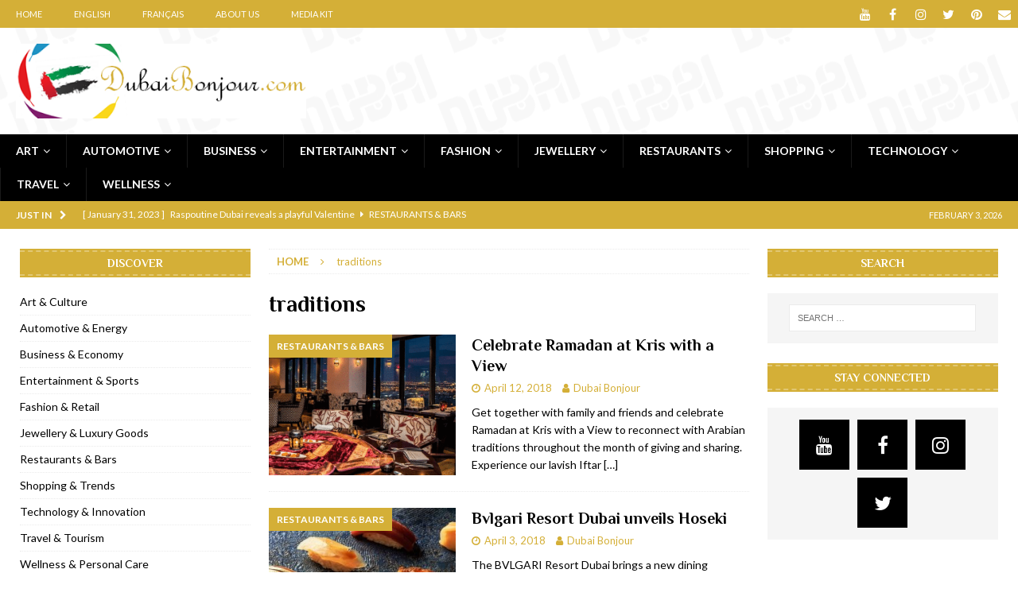

--- FILE ---
content_type: text/html; charset=UTF-8
request_url: https://en.dubaibonjour.com/tag/traditions/
body_size: 18221
content:
<!DOCTYPE html><html class="no-js mh-two-sb" lang="en-US"><head><meta charset="UTF-8"><meta name="viewport" content="width=device-width, initial-scale=1.0"><link rel="preload" href="https://fonts.googleapis.com" as="other"><link rel="preload" href="https://fonts.gstatic.com" as="other"><link rel="preload" href="https://www.google-analytics.com" as="other"><link rel="preload" href="https://ajax.googleapis.com" as="other"><link rel="preload" href="https://connect.facebook.net" as="other"><link rel="preload" href="https://www.googletagmanager.com" as="other"><link rel="preload" href="https://maps.google.com" as="other"><link rel="stylesheet" id="ao_optimized_gfonts" href="https://fonts.googleapis.com/css?family=Lato:300,400,400italic,600,700%7CPhilosopher:300,400,400italic,600,700&amp;display=swap"><link rel="profile" href="https://gmpg.org/xfn/11" /><meta name='robots' content='index, follow, max-image-preview:large, max-snippet:-1, max-video-preview:-1' /><link media="all" href="https://en.dubaibonjour.com/wp-content/cache/autoptimize/4/css/autoptimize_2fb80b2b13e78e11ed1256a535b8e27e.css" rel="stylesheet"><title>traditions Sections - DubaiBonjour.com | EN</title><meta name="description" content="traditions - DubaiBonjour.com | EN" /><link rel="canonical" href="https://en.dubaibonjour.com/tag/traditions/" /><meta property="og:locale" content="en_US" /><meta property="og:type" content="article" /><meta property="og:title" content="traditions Sections - DubaiBonjour.com | EN" /><meta property="og:description" content="traditions - DubaiBonjour.com | EN" /><meta property="og:url" content="https://en.dubaibonjour.com/tag/traditions/" /><meta property="og:site_name" content="DubaiBonjour.com | EN" /><link rel="amphtml" href="https://en.dubaibonjour.com/tag/traditions/amp/" /><link rel='dns-prefetch' href='//www.googletagmanager.com' /><link rel='dns-prefetch' href='//pagead2.googlesyndication.com' /><link href='https://fonts.gstatic.com' crossorigin='anonymous' rel='preconnect' /> <script id="dubaibonjour-ready">window.advanced_ads_ready=function(e,a){a=a||"complete";var d=function(e){return"interactive"===a?"loading"!==e:"complete"===e};d(document.readyState)?e():document.addEventListener("readystatechange",(function(a){d(a.target.readyState)&&e()}),{once:"interactive"===a})},window.advanced_ads_ready_queue=window.advanced_ads_ready_queue||[];</script> <link rel='stylesheet' id='unslider-css-css' href='https://en.dubaibonjour.com/wp-content/cache/autoptimize/4/css/autoptimize_single_8aebb373abf3d16664650e82baec759c.css' type='text/css' media='all' /><link rel='stylesheet' id='slider-css-css' href='https://en.dubaibonjour.com/wp-content/cache/autoptimize/4/css/autoptimize_single_48d0d5853fc7ad9ff220c8044e4e652f.css' type='text/css' media='all' /><link rel='stylesheet' id='a3a3_lazy_load-css' href='//en.dubaibonjour.com/wp-content/uploads/sites/4/sass/a3_lazy_load.min.css' type='text/css' media='all' /> <script type="text/javascript" src="https://en.dubaibonjour.com/wp-includes/js/dist/hooks.min.js" id="wp-hooks-js"></script> <script type="text/javascript" src="https://en.dubaibonjour.com/wp-includes/js/dist/i18n.min.js" id="wp-i18n-js"></script> <script type="text/javascript" id="wp-i18n-js-after">wp.i18n.setLocaleData( { 'text direction\u0004ltr': [ 'ltr' ] } );</script> <script type="text/javascript" src="https://en.dubaibonjour.com/wp-includes/js/dist/vendor/wp-polyfill.min.js" id="wp-polyfill-js"></script> <script type="text/javascript" src="https://en.dubaibonjour.com/wp-includes/js/dist/url.min.js" id="wp-url-js"></script> <script type="text/javascript" src="https://en.dubaibonjour.com/wp-includes/js/dist/api-fetch.min.js" id="wp-api-fetch-js"></script> <script type="text/javascript" id="wp-api-fetch-js-after">wp.apiFetch.use( wp.apiFetch.createRootURLMiddleware( "https://en.dubaibonjour.com/wp-json/" ) );
wp.apiFetch.nonceMiddleware = wp.apiFetch.createNonceMiddleware( "3c499e083e" );
wp.apiFetch.use( wp.apiFetch.nonceMiddleware );
wp.apiFetch.use( wp.apiFetch.mediaUploadMiddleware );
wp.apiFetch.nonceEndpoint = "https://en.dubaibonjour.com/wp-admin/admin-ajax.php?action=rest-nonce";</script> <script type="text/javascript" src="https://en.dubaibonjour.com/wp-includes/js/jquery/jquery.min.js" id="jquery-core-js"></script> <script type="text/javascript" id="advanced-ads-advanced-js-js-extra">var advads_options = {"blog_id":"4","privacy":{"enabled":true,"custom-cookie-name":"","custom-cookie-value":"","consent-method":"iab_tcf_20","state":"unknown"}};</script> <script type="text/javascript" id="advanced_ads_pro/visitor_conditions-js-extra">var advanced_ads_pro_visitor_conditions = {"referrer_cookie_name":"advanced_ads_pro_visitor_referrer","referrer_exdays":"365","page_impr_cookie_name":"advanced_ads_page_impressions","page_impr_exdays":"3650"};</script> <script type="text/javascript" id="jquery-lazyloadxt-js-extra">var a3_lazyload_params = {"apply_images":"","apply_videos":"1"};</script> <script type="text/javascript" id="jquery-lazyloadxt-extend-js-extra">var a3_lazyload_extend_params = {"edgeY":"0","horizontal_container_classnames":""};</script> <script>advads_items = { conditions: {}, display_callbacks: {}, display_effect_callbacks: {}, hide_callbacks: {}, backgrounds: {}, effect_durations: {}, close_functions: {}, showed: [] };</script> <!--[if lt IE 9]> <script src="https://en.dubaibonjour.com/wp-content/themes/mh-magazine/js/css3-mediaqueries.js"></script> <![endif]--><meta name="google-adsense-platform-account" content="ca-host-pub-2644536267352236"><meta name="google-adsense-platform-domain" content="sitekit.withgoogle.com"> <script type="application/ld+json" class="saswp-schema-markup-output">[{"@context":"https:\/\/schema.org\/","@type":"CollectionPage","@id":"https:\/\/en.dubaibonjour.com\/tag\/traditions\/#CollectionPage","headline":"traditions","description":"","url":"https:\/\/en.dubaibonjour.com\/tag\/traditions\/","hasPart":[{"@type":"Article","headline":"Celebrate Ramadan at Kris with a View","url":"https:\/\/en.dubaibonjour.com\/2018\/04\/12\/ramadan-at-kris-with-a-view\/","datePublished":"2018-04-12T10:00:42+04:00","dateModified":"2018-05-24T20:50:14+04:00","mainEntityOfPage":"https:\/\/en.dubaibonjour.com\/2018\/04\/12\/ramadan-at-kris-with-a-view\/","author":{"@type":"Person","name":"Dubai Bonjour","url":"https:\/\/en.dubaibonjour.com\/author\/dubai-bonjour\/","sameAs":[]},"publisher":{"@type":"Organization","name":"DubaiBonjour.com | EN","url":"https:\/\/en.dubaibonjour.com","logo":{"@type":"ImageObject","url":"https:\/\/en.dubaibonjour.com\/wp-content\/uploads\/sites\/4\/2017\/03\/DubaiBonjour-Logo-01.png","width":420,"height":108}},"image":[{"@type":"ImageObject","@id":"https:\/\/en.dubaibonjour.com\/2018\/04\/12\/ramadan-at-kris-with-a-view\/#primaryimage","url":"https:\/\/en.dubaibonjour.com\/wp-content\/uploads\/sites\/4\/2018\/04\/Ramadan-at-Kris-with-a-View-1200x676.gif","width":"1200","height":"676","caption":"Ramadan at Kris with a View"},{"@type":"ImageObject","url":"https:\/\/en.dubaibonjour.com\/wp-content\/uploads\/sites\/4\/2018\/04\/Ramadan-at-Kris-with-a-View-1200x900.gif","width":"1200","height":"900","caption":"Ramadan at Kris with a View"},{"@type":"ImageObject","url":"https:\/\/en.dubaibonjour.com\/wp-content\/uploads\/sites\/4\/2018\/04\/Ramadan-at-Kris-with-a-View-1200x675.gif","width":"1200","height":"675","caption":"Ramadan at Kris with a View"},{"@type":"ImageObject","url":"https:\/\/en.dubaibonjour.com\/wp-content\/uploads\/sites\/4\/2018\/04\/Ramadan-at-Kris-with-a-View-676x676.gif","width":"676","height":"676","caption":"Ramadan at Kris with a View"}]},{"@type":"Article","headline":"Bvlgari Resort Dubai unveils Hoseki","url":"https:\/\/en.dubaibonjour.com\/2018\/04\/03\/bvlgari-resort-dubai-unveils-hoseki\/","datePublished":"2018-04-03T18:00:53+04:00","dateModified":"2019-09-28T20:40:40+04:00","mainEntityOfPage":"https:\/\/en.dubaibonjour.com\/2018\/04\/03\/bvlgari-resort-dubai-unveils-hoseki\/","author":{"@type":"Person","name":"Dubai Bonjour","url":"https:\/\/en.dubaibonjour.com\/author\/dubai-bonjour\/","sameAs":[]},"publisher":{"@type":"Organization","name":"DubaiBonjour.com | EN","url":"https:\/\/en.dubaibonjour.com","logo":{"@type":"ImageObject","url":"https:\/\/en.dubaibonjour.com\/wp-content\/uploads\/sites\/4\/2017\/03\/DubaiBonjour-Logo-01.png","width":420,"height":108}},"image":[{"@type":"ImageObject","@id":"https:\/\/en.dubaibonjour.com\/2018\/04\/03\/bvlgari-resort-dubai-unveils-hoseki\/#primaryimage","url":"https:\/\/en.dubaibonjour.com\/wp-content\/uploads\/sites\/4\/2018\/04\/BVLGARI-Resort-Dubai-Hoseki-Restaurant-1200x675.jpg","width":"1200","height":"675","caption":"Bvlgari Resort Dubai unveils Hoseki"},{"@type":"ImageObject","url":"https:\/\/en.dubaibonjour.com\/wp-content\/uploads\/sites\/4\/2018\/04\/BVLGARI-Resort-Dubai-Hoseki-Restaurant-1200x900.jpg","width":"1200","height":"900","caption":"Bvlgari Resort Dubai unveils Hoseki"},{"@type":"ImageObject","url":"https:\/\/en.dubaibonjour.com\/wp-content\/uploads\/sites\/4\/2018\/04\/BVLGARI-Resort-Dubai-Hoseki-Restaurant-1200x675.jpg","width":"1200","height":"675","caption":"Bvlgari Resort Dubai unveils Hoseki"},{"@type":"ImageObject","url":"https:\/\/en.dubaibonjour.com\/wp-content\/uploads\/sites\/4\/2018\/04\/BVLGARI-Resort-Dubai-Hoseki-Restaurant-622x622.jpg","width":"622","height":"622","caption":"Bvlgari Resort Dubai unveils Hoseki"}]},{"@type":"Article","headline":"Iranian Food Festival at Novotel Al Barsha","url":"https:\/\/en.dubaibonjour.com\/2018\/03\/20\/iranian-food-festival-novotel-al-barsha\/","datePublished":"2018-03-20T18:00:04+04:00","dateModified":"2019-09-30T14:38:51+04:00","mainEntityOfPage":"https:\/\/en.dubaibonjour.com\/2018\/03\/20\/iranian-food-festival-novotel-al-barsha\/","author":{"@type":"Person","name":"Dubai Bonjour","url":"https:\/\/en.dubaibonjour.com\/author\/dubai-bonjour\/","sameAs":[]},"publisher":{"@type":"Organization","name":"DubaiBonjour.com | EN","url":"https:\/\/en.dubaibonjour.com","logo":{"@type":"ImageObject","url":"https:\/\/en.dubaibonjour.com\/wp-content\/uploads\/sites\/4\/2017\/03\/DubaiBonjour-Logo-01.png","width":420,"height":108}},"image":[{"@type":"ImageObject","@id":"https:\/\/en.dubaibonjour.com\/2018\/03\/20\/iranian-food-festival-novotel-al-barsha\/#primaryimage","url":"https:\/\/en.dubaibonjour.com\/wp-content\/uploads\/sites\/4\/2018\/03\/Iranian-Food-Festival-Novotel-Dubai-Al-Barsha-1200x675.jpg","width":"1200","height":"675","caption":"iranian food festival novotel"},{"@type":"ImageObject","url":"https:\/\/en.dubaibonjour.com\/wp-content\/uploads\/sites\/4\/2018\/03\/Iranian-Food-Festival-Novotel-Dubai-Al-Barsha-1200x900.jpg","width":"1200","height":"900","caption":"iranian food festival novotel"},{"@type":"ImageObject","url":"https:\/\/en.dubaibonjour.com\/wp-content\/uploads\/sites\/4\/2018\/03\/Iranian-Food-Festival-Novotel-Dubai-Al-Barsha-1200x675.jpg","width":"1200","height":"675","caption":"iranian food festival novotel"},{"@type":"ImageObject","url":"https:\/\/en.dubaibonjour.com\/wp-content\/uploads\/sites\/4\/2018\/03\/Iranian-Food-Festival-Novotel-Dubai-Al-Barsha-622x622.jpg","width":"622","height":"622","caption":"iranian food festival novotel"}]}]},

{"@context":"https:\/\/schema.org\/","@graph":[{"@context":"https:\/\/schema.org\/","@type":"SiteNavigationElement","@id":"https:\/\/en.dubaibonjour.com\/#art","name":"Art","url":"https:\/\/en.dubaibonjour.com\/category\/indepth\/art-culture\/"},{"@context":"https:\/\/schema.org\/","@type":"SiteNavigationElement","@id":"https:\/\/en.dubaibonjour.com\/#culture","name":"Culture","url":"https:\/\/en.dubaibonjour.com\/category\/indepth\/art-culture\/"},{"@context":"https:\/\/schema.org\/","@type":"SiteNavigationElement","@id":"https:\/\/en.dubaibonjour.com\/#automotive","name":"Automotive","url":"https:\/\/en.dubaibonjour.com\/category\/indepth\/automotive-energy\/"},{"@context":"https:\/\/schema.org\/","@type":"SiteNavigationElement","@id":"https:\/\/en.dubaibonjour.com\/#energy","name":"Energy","url":"https:\/\/en.dubaibonjour.com\/category\/indepth\/automotive-energy\/"},{"@context":"https:\/\/schema.org\/","@type":"SiteNavigationElement","@id":"https:\/\/en.dubaibonjour.com\/#business","name":"Business","url":"https:\/\/en.dubaibonjour.com\/category\/indepth\/business-economy\/"},{"@context":"https:\/\/schema.org\/","@type":"SiteNavigationElement","@id":"https:\/\/en.dubaibonjour.com\/#economy","name":"Economy","url":"https:\/\/en.dubaibonjour.com\/category\/indepth\/business-economy\/"},{"@context":"https:\/\/schema.org\/","@type":"SiteNavigationElement","@id":"https:\/\/en.dubaibonjour.com\/#entertainment","name":"Entertainment","url":"https:\/\/en.dubaibonjour.com\/category\/indepth\/entertainment-sports\/"},{"@context":"https:\/\/schema.org\/","@type":"SiteNavigationElement","@id":"https:\/\/en.dubaibonjour.com\/#sports","name":"Sports","url":"https:\/\/en.dubaibonjour.com\/category\/indepth\/entertainment-sports\/"},{"@context":"https:\/\/schema.org\/","@type":"SiteNavigationElement","@id":"https:\/\/en.dubaibonjour.com\/#fashion","name":"Fashion","url":"https:\/\/en.dubaibonjour.com\/category\/indepth\/fashion-retail\/"},{"@context":"https:\/\/schema.org\/","@type":"SiteNavigationElement","@id":"https:\/\/en.dubaibonjour.com\/#retail","name":"Retail","url":"https:\/\/en.dubaibonjour.com\/category\/indepth\/fashion-retail\/"},{"@context":"https:\/\/schema.org\/","@type":"SiteNavigationElement","@id":"https:\/\/en.dubaibonjour.com\/#jewellery","name":"Jewellery","url":"https:\/\/en.dubaibonjour.com\/category\/indepth\/jewellery-luxurygoods\/"},{"@context":"https:\/\/schema.org\/","@type":"SiteNavigationElement","@id":"https:\/\/en.dubaibonjour.com\/#luxury-goods","name":"Luxury Goods","url":"https:\/\/en.dubaibonjour.com\/category\/indepth\/jewellery-luxurygoods\/"},{"@context":"https:\/\/schema.org\/","@type":"SiteNavigationElement","@id":"https:\/\/en.dubaibonjour.com\/#restaurants","name":"Restaurants","url":"https:\/\/en.dubaibonjour.com\/category\/indepth\/restaurants-bars\/"},{"@context":"https:\/\/schema.org\/","@type":"SiteNavigationElement","@id":"https:\/\/en.dubaibonjour.com\/#bars","name":"Bars","url":"https:\/\/en.dubaibonjour.com\/category\/indepth\/restaurants-bars\/"},{"@context":"https:\/\/schema.org\/","@type":"SiteNavigationElement","@id":"https:\/\/en.dubaibonjour.com\/#shopping","name":"Shopping","url":"https:\/\/en.dubaibonjour.com\/category\/indepth\/shopping-trends\/"},{"@context":"https:\/\/schema.org\/","@type":"SiteNavigationElement","@id":"https:\/\/en.dubaibonjour.com\/#trends","name":"Trends","url":"https:\/\/en.dubaibonjour.com\/category\/indepth\/shopping-trends\/"},{"@context":"https:\/\/schema.org\/","@type":"SiteNavigationElement","@id":"https:\/\/en.dubaibonjour.com\/#technology","name":"Technology","url":"https:\/\/en.dubaibonjour.com\/category\/indepth\/technology-innovation\/"},{"@context":"https:\/\/schema.org\/","@type":"SiteNavigationElement","@id":"https:\/\/en.dubaibonjour.com\/#innovation","name":"Innovation","url":"https:\/\/en.dubaibonjour.com\/category\/indepth\/technology-innovation\/"},{"@context":"https:\/\/schema.org\/","@type":"SiteNavigationElement","@id":"https:\/\/en.dubaibonjour.com\/#travel","name":"Travel","url":"https:\/\/en.dubaibonjour.com\/category\/indepth\/travel-tourism\/"},{"@context":"https:\/\/schema.org\/","@type":"SiteNavigationElement","@id":"https:\/\/en.dubaibonjour.com\/#tourism","name":"Tourism","url":"https:\/\/en.dubaibonjour.com\/category\/indepth\/travel-tourism\/"},{"@context":"https:\/\/schema.org\/","@type":"SiteNavigationElement","@id":"https:\/\/en.dubaibonjour.com\/#wellness","name":"Wellness","url":"https:\/\/en.dubaibonjour.com\/category\/indepth\/wellness-personalcare\/"},{"@context":"https:\/\/schema.org\/","@type":"SiteNavigationElement","@id":"https:\/\/en.dubaibonjour.com\/#personal-care","name":"Personal Care","url":"https:\/\/en.dubaibonjour.com\/category\/indepth\/wellness-personalcare\/"}]},

{"@context":"https:\/\/schema.org\/","@type":"BreadcrumbList","@id":"https:\/\/en.dubaibonjour.com\/tag\/traditions\/#breadcrumb","itemListElement":[{"@type":"ListItem","position":1,"item":{"@id":"https:\/\/en.dubaibonjour.com","name":"DubaiBonjour.com | EN"}},{"@type":"ListItem","position":2,"item":{"@id":"https:\/\/en.dubaibonjour.com\/tag\/traditions\/","name":"traditions"}}]}]</script> <script type="text/javascript">var advadsCfpQueue = [];
			var advadsCfpAd = function( adID ) {
				if ( 'undefined' === typeof advadsProCfp ) {
					advadsCfpQueue.push( adID )
				} else {
					advadsProCfp.addElement( adID )
				}
			}</script> <style type="text/css" id="custom-background-css">body.custom-background { background-color: #ffffff; background-image: url("https://en.dubaibonjour.com/wp-content/uploads/sites/4/2017/03/Dubai-LogoTransparent-e1489158716515.png"); background-position: center center; background-size: auto; background-repeat: repeat; background-attachment: fixed; }</style> <script type="text/javascript">( function( w, d, s, l, i ) {
				w[l] = w[l] || [];
				w[l].push( {'gtm.start': new Date().getTime(), event: 'gtm.js'} );
				var f = d.getElementsByTagName( s )[0],
					j = d.createElement( s ), dl = l != 'dataLayer' ? '&l=' + l : '';
				j.async = true;
				j.src = 'https://www.googletagmanager.com/gtm.js?id=' + i + dl;
				f.parentNode.insertBefore( j, f );
			} )( window, document, 'script', 'dataLayer', 'GTM-MHKBNR4' );</script> <script type="text/javascript" async="async" src="https://pagead2.googlesyndication.com/pagead/js/adsbygoogle.js?client=ca-pub-7465619564503864&amp;host=ca-host-pub-2644536267352236" crossorigin="anonymous"></script> <link rel="icon" href="https://en.dubaibonjour.com/wp-content/uploads/sites/4/2017/03/cropped-DubaiBonjour-LogoRound-100x100.jpg" sizes="32x32" /><link rel="icon" href="https://en.dubaibonjour.com/wp-content/uploads/sites/4/2017/03/cropped-DubaiBonjour-LogoRound-300x300.jpg" sizes="192x192" /><link rel="apple-touch-icon" href="https://en.dubaibonjour.com/wp-content/uploads/sites/4/2017/03/cropped-DubaiBonjour-LogoRound-300x300.jpg" /><meta name="msapplication-TileImage" content="https://en.dubaibonjour.com/wp-content/uploads/sites/4/2017/03/cropped-DubaiBonjour-LogoRound-300x300.jpg" /></head><body data-rsssl=1 id="mh-mobile" class="archive tag tag-traditions tag-2824 custom-background wp-custom-logo wp-theme-mh-magazine mh-wide-layout mh-left-sb mh-loop-layout1 mh-widget-layout6 mh-header-transparent aa-prefix-dubaibonjour-"   data-burst_id="2824" data-burst_type="tag"><div class="mh-header-nav-mobile clearfix"></div><div class="mh-preheader"><div class="mh-container mh-container-inner mh-row clearfix"><div class="mh-header-bar-content mh-header-bar-top-left mh-col-2-3 clearfix"><nav class="mh-navigation mh-header-nav mh-header-nav-top clearfix"  ><div class="menu-header-navigation-container"><ul id="menu-header-navigation" class="menu"><li id="menu-item-707" class="menu-item menu-item-type-custom menu-item-object-custom menu-item-707"><a href="https://dubaibonjour.com/">Home</a></li><li id="menu-item-4559" class="menu-item menu-item-type-custom menu-item-object-custom menu-item-home menu-item-4559"><a href="https://en.dubaibonjour.com">English</a></li><li id="menu-item-4560" class="menu-item menu-item-type-custom menu-item-object-custom menu-item-4560"><a href="https://fr.dubaibonjour.com">Français</a></li><li id="menu-item-708" class="menu-item menu-item-type-post_type menu-item-object-page menu-item-708"><a href="https://en.dubaibonjour.com/about-us/">About Us</a></li><li id="menu-item-710" class="menu-item menu-item-type-post_type menu-item-object-page menu-item-710"><a href="https://en.dubaibonjour.com/dubaibonjour-media-kit/">Media Kit</a></li></ul></div></nav></div><div class="mh-header-bar-content mh-header-bar-top-right mh-col-1-3 clearfix"><nav class="mh-social-icons mh-social-nav mh-social-nav-top clearfix"  ><div class="menu-social-icons-in-header-container"><ul id="menu-social-icons-in-header" class="menu"><li id="menu-item-4553" class="menu-item menu-item-type-custom menu-item-object-custom menu-item-4553"><a target="_blank" href="https://youtube.com/dubaibonjour?sub_confirmation=1."><i class="fa fa-mh-social"></i><span class="screen-reader-text">YouTube</span></a></li><li id="menu-item-4551" class="menu-item menu-item-type-custom menu-item-object-custom menu-item-4551"><a target="_blank" href="https://www.facebook.com/dubaibonjour"><i class="fa fa-mh-social"></i><span class="screen-reader-text">Facebook</span></a></li><li id="menu-item-4552" class="menu-item menu-item-type-custom menu-item-object-custom menu-item-4552"><a target="_blank" href="https://www.instagram.com/dubaibonjour"><i class="fa fa-mh-social"></i><span class="screen-reader-text">Instagram</span></a></li><li id="menu-item-4554" class="menu-item menu-item-type-custom menu-item-object-custom menu-item-4554"><a target="_blank" href="https://www.twitter.com/dubaibonjour"><i class="fa fa-mh-social"></i><span class="screen-reader-text">Twitter</span></a></li><li id="menu-item-4555" class="menu-item menu-item-type-custom menu-item-object-custom menu-item-4555"><a target="_blank" href="https://www.pinterest.com/dubaibonjour"><i class="fa fa-mh-social"></i><span class="screen-reader-text">Pinterest</span></a></li><li id="menu-item-6265" class="menu-item menu-item-type-custom menu-item-object-custom menu-item-6265"><a href="mailto:contact@dubaibonjour.com"><i class="fa fa-mh-social"></i><span class="screen-reader-text">Email</span></a></li></ul></div></nav></div></div></div><header class="mh-header"  ><div class="mh-container mh-container-inner clearfix"><div class="mh-custom-header clearfix"><div class="mh-header-columns mh-row clearfix"><div class="mh-col-1-3 mh-site-identity"><div class="mh-site-logo" role="banner"  > <a href="https://en.dubaibonjour.com/" class="custom-logo-link" rel="home"><img width="420" height="108" src="https://en.dubaibonjour.com/wp-content/uploads/sites/4/2017/03/DubaiBonjour-Logo-01.png" class="custom-logo" alt="Dubai Bonjour" decoding="async" srcset="https://en.dubaibonjour.com/wp-content/uploads/sites/4/2017/03/DubaiBonjour-Logo-01.png 420w, https://en.dubaibonjour.com/wp-content/uploads/sites/4/2017/03/DubaiBonjour-Logo-01-300x77.png 300w" sizes="(max-width: 420px) 100vw, 420px" /></a></div></div><aside class="mh-col-2-3 mh-header-widget-2"><div class="mh-widget mh-header-2 dubaibonjour-widget"><div  class="dubaibonjour-147b08f02bb79cebab93424af741120a" id="dubaibonjour-147b08f02bb79cebab93424af741120a"></div></div></aside></div></div></div><div class="mh-main-nav-wrap"><nav class="mh-navigation mh-main-nav mh-container mh-container-inner clearfix"  ><div class="menu-main-navigation-container"><ul id="menu-main-navigation" class="menu"><li id="menu-item-712" class="menu-item menu-item-type-taxonomy menu-item-object-category menu-item-has-children menu-item-712"><a target="_blank" href="https://en.dubaibonjour.com/category/indepth/art-culture/">Art</a><ul class="sub-menu"><li id="menu-item-6560" class="menu-item menu-item-type-taxonomy menu-item-object-category menu-item-6560"><a target="_blank" href="https://en.dubaibonjour.com/category/indepth/art-culture/">Culture</a></li></ul></li><li id="menu-item-713" class="menu-item menu-item-type-taxonomy menu-item-object-category menu-item-has-children menu-item-713"><a target="_blank" href="https://en.dubaibonjour.com/category/indepth/automotive-energy/">Automotive</a><ul class="sub-menu"><li id="menu-item-6561" class="menu-item menu-item-type-taxonomy menu-item-object-category menu-item-6561"><a target="_blank" href="https://en.dubaibonjour.com/category/indepth/automotive-energy/">Energy</a></li></ul></li><li id="menu-item-714" class="menu-item menu-item-type-taxonomy menu-item-object-category menu-item-has-children menu-item-714"><a target="_blank" href="https://en.dubaibonjour.com/category/indepth/business-economy/">Business</a><ul class="sub-menu"><li id="menu-item-6562" class="menu-item menu-item-type-taxonomy menu-item-object-category menu-item-6562"><a target="_blank" href="https://en.dubaibonjour.com/category/indepth/business-economy/">Economy</a></li></ul></li><li id="menu-item-716" class="menu-item menu-item-type-taxonomy menu-item-object-category menu-item-has-children menu-item-716"><a target="_blank" href="https://en.dubaibonjour.com/category/indepth/entertainment-sports/">Entertainment</a><ul class="sub-menu"><li id="menu-item-6563" class="menu-item menu-item-type-taxonomy menu-item-object-category menu-item-6563"><a target="_blank" href="https://en.dubaibonjour.com/category/indepth/entertainment-sports/">Sports</a></li></ul></li><li id="menu-item-717" class="menu-item menu-item-type-taxonomy menu-item-object-category menu-item-has-children menu-item-717"><a target="_blank" href="https://en.dubaibonjour.com/category/indepth/fashion-retail/">Fashion</a><ul class="sub-menu"><li id="menu-item-6564" class="menu-item menu-item-type-taxonomy menu-item-object-category menu-item-6564"><a target="_blank" href="https://en.dubaibonjour.com/category/indepth/fashion-retail/">Retail</a></li></ul></li><li id="menu-item-718" class="menu-item menu-item-type-taxonomy menu-item-object-category menu-item-has-children menu-item-718"><a target="_blank" href="https://en.dubaibonjour.com/category/indepth/jewellery-luxurygoods/">Jewellery</a><ul class="sub-menu"><li id="menu-item-6565" class="menu-item menu-item-type-taxonomy menu-item-object-category menu-item-6565"><a target="_blank" href="https://en.dubaibonjour.com/category/indepth/jewellery-luxurygoods/">Luxury Goods</a></li></ul></li><li id="menu-item-719" class="menu-item menu-item-type-taxonomy menu-item-object-category menu-item-has-children menu-item-719"><a target="_blank" href="https://en.dubaibonjour.com/category/indepth/restaurants-bars/">Restaurants</a><ul class="sub-menu"><li id="menu-item-6566" class="menu-item menu-item-type-taxonomy menu-item-object-category menu-item-6566"><a target="_blank" href="https://en.dubaibonjour.com/category/indepth/restaurants-bars/">Bars</a></li></ul></li><li id="menu-item-720" class="menu-item menu-item-type-taxonomy menu-item-object-category menu-item-has-children menu-item-720"><a target="_blank" href="https://en.dubaibonjour.com/category/indepth/shopping-trends/">Shopping</a><ul class="sub-menu"><li id="menu-item-6567" class="menu-item menu-item-type-taxonomy menu-item-object-category menu-item-6567"><a target="_blank" href="https://en.dubaibonjour.com/category/indepth/shopping-trends/">Trends</a></li></ul></li><li id="menu-item-4399" class="menu-item menu-item-type-taxonomy menu-item-object-category menu-item-has-children menu-item-4399"><a target="_blank" href="https://en.dubaibonjour.com/category/indepth/technology-innovation/">Technology</a><ul class="sub-menu"><li id="menu-item-6568" class="menu-item menu-item-type-taxonomy menu-item-object-category menu-item-6568"><a target="_blank" href="https://en.dubaibonjour.com/category/indepth/technology-innovation/">Innovation</a></li></ul></li><li id="menu-item-721" class="menu-item menu-item-type-taxonomy menu-item-object-category menu-item-has-children menu-item-721"><a target="_blank" href="https://en.dubaibonjour.com/category/indepth/travel-tourism/">Travel</a><ul class="sub-menu"><li id="menu-item-6569" class="menu-item menu-item-type-taxonomy menu-item-object-category menu-item-6569"><a target="_blank" href="https://en.dubaibonjour.com/category/indepth/travel-tourism/">Tourism</a></li></ul></li><li id="menu-item-722" class="menu-item menu-item-type-taxonomy menu-item-object-category menu-item-has-children menu-item-722"><a target="_blank" href="https://en.dubaibonjour.com/category/indepth/wellness-personalcare/">Wellness</a><ul class="sub-menu"><li id="menu-item-6570" class="menu-item menu-item-type-taxonomy menu-item-object-category menu-item-6570"><a target="_blank" href="https://en.dubaibonjour.com/category/indepth/wellness-personalcare/">Personal Care</a></li></ul></li></ul></div></nav></div></header><div class="mh-subheader"><div class="mh-container mh-container-inner mh-row clearfix"><div class="mh-header-bar-content mh-header-bar-bottom-left mh-col-2-3 clearfix"><div class="mh-header-ticker mh-header-ticker-bottom"><div class="mh-ticker-bottom"><div class="mh-ticker-title mh-ticker-title-bottom"> Just In<i class="fa fa-chevron-right"></i></div><div class="mh-ticker-content mh-ticker-content-bottom"><ul id="mh-ticker-loop-bottom"><li class="mh-ticker-item mh-ticker-item-bottom"> <a href="https://en.dubaibonjour.com/2023/04/13/krasota-dubai-gastro-theatre-imaginary-art-opens-at-address-downtown-hotel-dubai/" title="Krasota Dubai opens at The Address Downtown Hotel"> <span class="mh-ticker-item-date mh-ticker-item-date-bottom"> [ April 13, 2023 ] </span> <span class="mh-ticker-item-title mh-ticker-item-title-bottom"> Krasota Dubai opens at The Address Downtown Hotel </span> <span class="mh-ticker-item-cat mh-ticker-item-cat-bottom"> <i class="fa fa-caret-right"></i> Restaurants &amp; Bars </span> </a></li><li class="mh-ticker-item mh-ticker-item-bottom"> <a href="https://en.dubaibonjour.com/2023/01/31/raspoutine-dubai-valentines-night-parisian-love-affair-seduction-love-romance/" title="Raspoutine Dubai reveals a playful Valentine"> <span class="mh-ticker-item-date mh-ticker-item-date-bottom"> [ January 31, 2023 ] </span> <span class="mh-ticker-item-title mh-ticker-item-title-bottom"> Raspoutine Dubai reveals a playful Valentine </span> <span class="mh-ticker-item-cat mh-ticker-item-cat-bottom"> <i class="fa fa-caret-right"></i> Restaurants &amp; Bars </span> </a></li><li class="mh-ticker-item mh-ticker-item-bottom"> <a href="https://en.dubaibonjour.com/2023/01/09/mogao-dubai-pan-asian-fusion-restaurant-opens-digital-park-silicon-oasis/" title="Mogao by Socialicious in Dubai Silicon Oasis"> <span class="mh-ticker-item-date mh-ticker-item-date-bottom"> [ January 9, 2023 ] </span> <span class="mh-ticker-item-title mh-ticker-item-title-bottom"> Mogao by Socialicious in Dubai Silicon Oasis </span> <span class="mh-ticker-item-cat mh-ticker-item-cat-bottom"> <i class="fa fa-caret-right"></i> Restaurants &amp; Bars </span> </a></li><li class="mh-ticker-item mh-ticker-item-bottom"> <a href="https://en.dubaibonjour.com/2022/12/08/la-nina-dubai-launches-icd-brookfield-place-difc/" title="La Niña Dubai launches in the heart of DIFC"> <span class="mh-ticker-item-date mh-ticker-item-date-bottom"> [ December 8, 2022 ] </span> <span class="mh-ticker-item-title mh-ticker-item-title-bottom"> La Niña Dubai launches in the heart of DIFC </span> <span class="mh-ticker-item-cat mh-ticker-item-cat-bottom"> <i class="fa fa-caret-right"></i> Restaurants &amp; Bars </span> </a></li><li class="mh-ticker-item mh-ticker-item-bottom"> <a href="https://en.dubaibonjour.com/2022/11/18/cocotte-french-rotisserie-opens-dubai-thewalk-jbr/" title="Cocotte French Rotisserie opens in Dubai, JBR"> <span class="mh-ticker-item-date mh-ticker-item-date-bottom"> [ November 18, 2022 ] </span> <span class="mh-ticker-item-title mh-ticker-item-title-bottom"> Cocotte French Rotisserie opens in Dubai, JBR </span> <span class="mh-ticker-item-cat mh-ticker-item-cat-bottom"> <i class="fa fa-caret-right"></i> Restaurants &amp; Bars </span> </a></li><li class="mh-ticker-item mh-ticker-item-bottom"> <a href="https://en.dubaibonjour.com/2022/11/12/ajmal-perfumes-opens-al-safa-dubai-shop/" title="Ajmal Perfumes opens new Al Safa Dubai shop"> <span class="mh-ticker-item-date mh-ticker-item-date-bottom"> [ November 12, 2022 ] </span> <span class="mh-ticker-item-title mh-ticker-item-title-bottom"> Ajmal Perfumes opens new Al Safa Dubai shop </span> <span class="mh-ticker-item-cat mh-ticker-item-cat-bottom"> <i class="fa fa-caret-right"></i> Jewellery &amp; Luxury Goods </span> </a></li><li class="mh-ticker-item mh-ticker-item-bottom"> <a href="https://en.dubaibonjour.com/2022/11/11/lebanese-iconic-restaurant-roadster-diner-opens-dubai-hills-mall/" title="Lebanese iconic Roadster Diner lands in Dubai"> <span class="mh-ticker-item-date mh-ticker-item-date-bottom"> [ November 11, 2022 ] </span> <span class="mh-ticker-item-title mh-ticker-item-title-bottom"> Lebanese iconic Roadster Diner lands in Dubai </span> <span class="mh-ticker-item-cat mh-ticker-item-cat-bottom"> <i class="fa fa-caret-right"></i> Restaurants &amp; Bars </span> </a></li><li class="mh-ticker-item mh-ticker-item-bottom"> <a href="https://en.dubaibonjour.com/2022/11/06/royal-bubbalicious-sunday-roast-brunch-westin-mina-seyahi-dubai/" title="Royal Bubbalicious brunch at The Roast Dubai"> <span class="mh-ticker-item-date mh-ticker-item-date-bottom"> [ November 6, 2022 ] </span> <span class="mh-ticker-item-title mh-ticker-item-title-bottom"> Royal Bubbalicious brunch at The Roast Dubai </span> <span class="mh-ticker-item-cat mh-ticker-item-cat-bottom"> <i class="fa fa-caret-right"></i> Restaurants &amp; Bars </span> </a></li><li class="mh-ticker-item mh-ticker-item-bottom"> <a href="https://en.dubaibonjour.com/2022/11/03/first-marriott-resort-dubai-opens-palm-jumeirah/" title="Marriott Resort opens on Palm Jumeirah Dubai"> <span class="mh-ticker-item-date mh-ticker-item-date-bottom"> [ November 3, 2022 ] </span> <span class="mh-ticker-item-title mh-ticker-item-title-bottom"> Marriott Resort opens on Palm Jumeirah Dubai </span> <span class="mh-ticker-item-cat mh-ticker-item-cat-bottom"> <i class="fa fa-caret-right"></i> Travel &amp; Tourism </span> </a></li><li class="mh-ticker-item mh-ticker-item-bottom"> <a href="https://en.dubaibonjour.com/2022/11/01/rsvp-dubai-dining-french-restaurant-boxpark/" title="Brand-new French RSVP Dubai opens in Boxpark"> <span class="mh-ticker-item-date mh-ticker-item-date-bottom"> [ November 1, 2022 ] </span> <span class="mh-ticker-item-title mh-ticker-item-title-bottom"> Brand-new French RSVP Dubai opens in Boxpark </span> <span class="mh-ticker-item-cat mh-ticker-item-cat-bottom"> <i class="fa fa-caret-right"></i> Restaurants &amp; Bars </span> </a></li></ul></div></div></div></div><div class="mh-header-bar-content mh-header-bar-bottom-right mh-col-1-3 clearfix"><div class="mh-header-date mh-header-date-bottom"> February 3, 2026</div></div></div></div><div class="mh-container mh-container-outer"><div class="mh-wrapper clearfix"><div class="mh-main clearfix"><div id="main-content" class="mh-loop mh-content" role="main"><nav class="mh-breadcrumb"  ><span   ><a href="https://en.dubaibonjour.com" ><span >Home</span></a></span><span class="mh-breadcrumb-delimiter"><i class="fa fa-angle-right"></i></span>traditions</nav><header class="page-header"><h1 class="page-title">traditions</h1></header><article class="mh-posts-list-item clearfix post-4669 post type-post status-publish format-standard has-post-thumbnail hentry category-restaurants-bars tag-arabian tag-authentic tag-banquet tag-blessings tag-dubai tag-dubai-bonjour tag-dubai-life tag-dubai-lifestyle tag-dubai-skyline tag-dubaibonjour tag-dxb tag-iftar tag-international tag-kris-with-a-view tag-live-cooking tag-mydubai tag-mydxb tag-park-regis-kris-kin tag-private-iftar tag-ramadan tag-ramadan-at-kris-with-a-view tag-sohoor tag-sohour tag-suhoor tag-traditions"><figure class="mh-posts-list-thumb"> <a class="mh-thumb-icon mh-thumb-icon-small-mobile" href="https://en.dubaibonjour.com/2018/04/12/ramadan-at-kris-with-a-view/"><img width="326" height="245" src="https://en.dubaibonjour.com/wp-content/uploads/sites/4/2018/04/Ramadan-at-Kris-with-a-View-326x245.gif" class="attachment-mh-magazine-medium size-mh-magazine-medium wp-post-image" alt="Ramadan at Kris with a View" decoding="async" fetchpriority="high" srcset="https://en.dubaibonjour.com/wp-content/uploads/sites/4/2018/04/Ramadan-at-Kris-with-a-View-326x245.gif 326w, https://en.dubaibonjour.com/wp-content/uploads/sites/4/2018/04/Ramadan-at-Kris-with-a-View-80x60.gif 80w" sizes="(max-width: 326px) 100vw, 326px" /> </a><div class="mh-image-caption mh-posts-list-caption"> Restaurants &amp; Bars</div></figure><div class="mh-posts-list-content clearfix"><header class="mh-posts-list-header"><h3 class="entry-title mh-posts-list-title"> <a href="https://en.dubaibonjour.com/2018/04/12/ramadan-at-kris-with-a-view/" title="Celebrate Ramadan at Kris with a View" rel="bookmark"> Celebrate Ramadan at Kris with a View </a></h3><div class="mh-meta entry-meta"> <span class="entry-meta-date updated"><i class="fa fa-clock-o"></i><a href="https://en.dubaibonjour.com/2018/04/">April 12, 2018</a></span> <span class="entry-meta-author author vcard"><i class="fa fa-user"></i><a class="fn" href="https://en.dubaibonjour.com/author/dubai-bonjour/">Dubai Bonjour</a></span></div></header><div class="mh-posts-list-excerpt clearfix"><div class="mh-excerpt"><p>Get together with family and friends and celebrate Ramadan at Kris with a View to reconnect with Arabian traditions throughout the month of giving and sharing. Experience our lavish Iftar <a class="mh-excerpt-more" href="https://en.dubaibonjour.com/2018/04/12/ramadan-at-kris-with-a-view/" title="Celebrate Ramadan at Kris with a View">[&#8230;]</a></p></div></div></div></article><article class="mh-posts-list-item clearfix post-4400 post type-post status-publish format-standard has-post-thumbnail hentry category-restaurants-bars category-travel-tourism tag-amber tag-bulgari tag-bulgari-resort-dubai tag-bvlgari tag-bvlgari-resort-dubai tag-chef tag-couple tag-culinary tag-dinner tag-dubai tag-dubai-bonjour tag-dubai-life tag-dubai-lifestyle tag-dubai-skyline tag-dubaibonjour tag-fine-dining tag-fish tag-friends tag-gemstones tag-hisui tag-hoseki tag-hostess tag-jade tag-japanese tag-kohaku tag-lapis-lazuli tag-lifestyle tag-omakase tag-romantic tag-ruri tag-sushi tag-tokonoma tag-traditions"><figure class="mh-posts-list-thumb"> <a class="mh-thumb-icon mh-thumb-icon-small-mobile" href="https://en.dubaibonjour.com/2018/04/03/bvlgari-resort-dubai-unveils-hoseki/"><img width="326" height="245" src="https://en.dubaibonjour.com/wp-content/uploads/sites/4/2018/04/BVLGARI-Resort-Dubai-Hoseki-Restaurant-326x245.jpg" class="attachment-mh-magazine-medium size-mh-magazine-medium wp-post-image" alt="Bvlgari Resort Dubai unveils Hoseki" decoding="async" srcset="https://en.dubaibonjour.com/wp-content/uploads/sites/4/2018/04/BVLGARI-Resort-Dubai-Hoseki-Restaurant-326x245.jpg 326w, https://en.dubaibonjour.com/wp-content/uploads/sites/4/2018/04/BVLGARI-Resort-Dubai-Hoseki-Restaurant-80x60.jpg 80w" sizes="(max-width: 326px) 100vw, 326px" /> </a><div class="mh-image-caption mh-posts-list-caption"> Restaurants &amp; Bars</div></figure><div class="mh-posts-list-content clearfix"><header class="mh-posts-list-header"><h3 class="entry-title mh-posts-list-title"> <a href="https://en.dubaibonjour.com/2018/04/03/bvlgari-resort-dubai-unveils-hoseki/" title="Bvlgari Resort Dubai unveils Hoseki" rel="bookmark"> Bvlgari Resort Dubai unveils Hoseki </a></h3><div class="mh-meta entry-meta"> <span class="entry-meta-date updated"><i class="fa fa-clock-o"></i><a href="https://en.dubaibonjour.com/2018/04/">April 3, 2018</a></span> <span class="entry-meta-author author vcard"><i class="fa fa-user"></i><a class="fn" href="https://en.dubaibonjour.com/author/dubai-bonjour/">Dubai Bonjour</a></span></div></header><div class="mh-posts-list-excerpt clearfix"><div class="mh-excerpt"><p>The BVLGARI Resort Dubai brings a new dining experience to the property with the opening of its latest culinary hotspot Hoseki, meaning “gemstone” in Japanese. Uniqueness and ultra-exclusive surroundings are <a class="mh-excerpt-more" href="https://en.dubaibonjour.com/2018/04/03/bvlgari-resort-dubai-unveils-hoseki/" title="Bvlgari Resort Dubai unveils Hoseki">[&#8230;]</a></p></div></div></div></article><article class="mh-posts-list-item clearfix post-4310 post type-post status-publish format-standard has-post-thumbnail hentry category-restaurants-bars category-travel-tourism tag-celebration tag-celebrity-chef tag-chef tag-culinary-journey tag-dance tag-delights tag-dubai tag-dubai-bonjour tag-dubai-lifestyle tag-dubaibonjour tag-dxb tag-family tag-festival-de-la-gastronomie-iranienne tag-friends tag-gastronomie-iranienne tag-iranian-food-festival tag-lifestyle tag-music tag-mydubai tag-mydxb tag-newday tag-novruz tag-nowruz tag-partage tag-peace tag-poetry tag-printemps tag-sharing tag-solidarity tag-spring tag-traditions"><figure class="mh-posts-list-thumb"> <a class="mh-thumb-icon mh-thumb-icon-small-mobile" href="https://en.dubaibonjour.com/2018/03/20/iranian-food-festival-novotel-al-barsha/"><img width="326" height="245" src="https://en.dubaibonjour.com/wp-content/uploads/sites/4/2018/03/Iranian-Food-Festival-Novotel-Dubai-Al-Barsha-326x245.jpg" class="attachment-mh-magazine-medium size-mh-magazine-medium wp-post-image" alt="iranian food festival novotel" decoding="async" srcset="https://en.dubaibonjour.com/wp-content/uploads/sites/4/2018/03/Iranian-Food-Festival-Novotel-Dubai-Al-Barsha-326x245.jpg 326w, https://en.dubaibonjour.com/wp-content/uploads/sites/4/2018/03/Iranian-Food-Festival-Novotel-Dubai-Al-Barsha-80x60.jpg 80w" sizes="(max-width: 326px) 100vw, 326px" /> </a><div class="mh-image-caption mh-posts-list-caption"> Restaurants &amp; Bars</div></figure><div class="mh-posts-list-content clearfix"><header class="mh-posts-list-header"><h3 class="entry-title mh-posts-list-title"> <a href="https://en.dubaibonjour.com/2018/03/20/iranian-food-festival-novotel-al-barsha/" title="Iranian Food Festival at Novotel Al Barsha" rel="bookmark"> Iranian Food Festival at Novotel Al Barsha </a></h3><div class="mh-meta entry-meta"> <span class="entry-meta-date updated"><i class="fa fa-clock-o"></i><a href="https://en.dubaibonjour.com/2018/03/">March 20, 2018</a></span> <span class="entry-meta-author author vcard"><i class="fa fa-user"></i><a class="fn" href="https://en.dubaibonjour.com/author/dubai-bonjour/">Dubai Bonjour</a></span></div></header><div class="mh-posts-list-excerpt clearfix"><div class="mh-excerpt"><p>Novotel Al Barsha hosts Iranian Food Festival With the arrival of Spring, Novotel Dubai Al Barsha hosts a unique Iranian Food Festival at their 365 restaurant from 19th-25th March 2018 <a class="mh-excerpt-more" href="https://en.dubaibonjour.com/2018/03/20/iranian-food-festival-novotel-al-barsha/" title="Iranian Food Festival at Novotel Al Barsha">[&#8230;]</a></p></div></div></div></article></div><aside class="mh-widget-col-1 mh-sidebar"  ><div id="categories-2" class="mh-widget widget_categories"><h4 class="mh-widget-title"><span class="mh-widget-title-inner">Discover</span></h4><ul><li class="cat-item cat-item-8"><a href="https://en.dubaibonjour.com/category/indepth/art-culture/">Art &amp; Culture</a></li><li class="cat-item cat-item-9"><a href="https://en.dubaibonjour.com/category/indepth/automotive-energy/">Automotive &amp; Energy</a></li><li class="cat-item cat-item-10"><a href="https://en.dubaibonjour.com/category/indepth/business-economy/">Business &amp; Economy</a></li><li class="cat-item cat-item-12"><a href="https://en.dubaibonjour.com/category/indepth/entertainment-sports/">Entertainment &amp; Sports</a></li><li class="cat-item cat-item-13"><a href="https://en.dubaibonjour.com/category/indepth/fashion-retail/">Fashion &amp; Retail</a></li><li class="cat-item cat-item-3"><a href="https://en.dubaibonjour.com/category/indepth/jewellery-luxurygoods/">Jewellery &amp; Luxury Goods</a></li><li class="cat-item cat-item-4"><a href="https://en.dubaibonjour.com/category/indepth/restaurants-bars/">Restaurants &amp; Bars</a></li><li class="cat-item cat-item-5"><a href="https://en.dubaibonjour.com/category/indepth/shopping-trends/">Shopping &amp; Trends</a></li><li class="cat-item cat-item-1981"><a href="https://en.dubaibonjour.com/category/indepth/technology-innovation/">Technology &amp; Innovation</a></li><li class="cat-item cat-item-6"><a href="https://en.dubaibonjour.com/category/indepth/travel-tourism/">Travel &amp; Tourism</a></li><li class="cat-item cat-item-7"><a href="https://en.dubaibonjour.com/category/indepth/wellness-personalcare/">Wellness &amp; Personal Care</a></li></ul></div><div id="mh_magazine_custom_posts-2" class="mh-widget mh_magazine_custom_posts"><h4 class="mh-widget-title"><span class="mh-widget-title-inner">Recent Posts</span></h4><ul class="mh-custom-posts-widget clearfix"><li class="mh-custom-posts-item mh-custom-posts-large clearfix post-6764 post type-post status-publish format-standard has-post-thumbnail category-jewellery-luxurygoods tag-ajmal-al-safa tag-ajmal-al-safa-dubai tag-ajmal-alsafa tag-ajmal-alsafa-dubai tag-ajmal-new-shop tag-ajmal-perfumes-al-safa tag-ajmal-perfumes-al-safa-dubai tag-ajmal-perfumes-al-safa-dubai-shop tag-ajmal-perfumes-alsafa tag-ajmal-perfumes-alsafa-dubai tag-ajmal-perfumes-new-shop tag-ajmal-perfumes-safa tag-ajmal-perfumes-safa-abdulla-ajmal tag-ajmal-perfumes-safa-agarwood tag-ajmal-perfumes-safa-ammar-alkhadeery tag-ajmal-perfumes-safa-bakhoor tag-ajmal-perfumes-safa-dahn-al-oud tag-ajmal-perfumes-safa-dahn-al-oudh tag-ajmal-perfumes-safa-dubai tag-ajmal-perfumes-safa-dubai-bonjour tag-ajmal-perfumes-safa-dubaibonjour tag-ajmal-perfumes-safa-essence tag-ajmal-perfumes-safa-evoke-midnight tag-ajmal-perfumes-safa-experience tag-ajmal-perfumes-safa-football tag-ajmal-perfumes-safa-fragrances tag-ajmal-perfumes-safa-luxury tag-ajmal-perfumes-safa-new-showroom tag-ajmal-perfumes-safa-new-store tag-ajmal-perfumes-safa-opening tag-ajmal-perfumes-safa-oriental tag-ajmal-perfumes-safa-oriental-fragrances tag-ajmal-perfumes-safa-qafiya tag-ajmal-perfumes-safa-qafiya-08 tag-ajmal-perfumes-safa-qafiya-08-fragrance tag-ajmal-perfumes-safa-showroom tag-ajmal-perfumes-safa-store tag-ajmal-perfumes-safa-western tag-ajmal-perfumes-safa-western-fragrances tag-ajmal-safa tag-ajmal-safa-abdulla-ajmal tag-ajmal-safa-agarwood tag-ajmal-safa-ammar-alkhadeery tag-ajmal-safa-bakhoor tag-ajmal-safa-dahn-al-oud tag-ajmal-safa-dahn-al-oudh tag-ajmal-safa-dubai tag-ajmal-safa-dubai-bonjour tag-ajmal-safa-dubaibonjour tag-ajmal-safa-essence tag-ajmal-safa-evoke-midnight tag-ajmal-safa-experience tag-ajmal-safa-football tag-ajmal-safa-fragrances tag-ajmal-safa-luxury tag-ajmal-safa-new-showroom tag-ajmal-safa-new-store tag-ajmal-safa-opening tag-ajmal-safa-oriental tag-ajmal-safa-oriental-fragrances tag-ajmal-safa-qafiya tag-ajmal-safa-qafiya-08 tag-ajmal-safa-qafiya-08-fragrance tag-ajmal-safa-shop tag-ajmal-safa-showroom tag-ajmal-safa-store tag-ajmal-safa-western tag-ajmal-safa-western-fragrances"><div class="mh-custom-posts-large-inner clearfix"><figure class="mh-custom-posts-thumb-xl"> <a class="mh-thumb-icon mh-thumb-icon-small-mobile" href="https://en.dubaibonjour.com/2022/11/12/ajmal-perfumes-opens-al-safa-dubai-shop/" title="Ajmal Perfumes opens new Al Safa Dubai shop"><img width="326" height="245" src="https://en.dubaibonjour.com/wp-content/uploads/sites/4/2022/11/Ajmal-Perfumes-Al-Safa-Dubai-Store-Inauguration-326x245.jpg" class="attachment-mh-magazine-medium size-mh-magazine-medium wp-post-image" alt="ajmal perfumes al safa" decoding="async" loading="lazy" srcset="https://en.dubaibonjour.com/wp-content/uploads/sites/4/2022/11/Ajmal-Perfumes-Al-Safa-Dubai-Store-Inauguration-326x245.jpg 326w, https://en.dubaibonjour.com/wp-content/uploads/sites/4/2022/11/Ajmal-Perfumes-Al-Safa-Dubai-Store-Inauguration-80x60.jpg 80w" sizes="auto, (max-width: 326px) 100vw, 326px" /> </a><div class="mh-image-caption mh-custom-posts-caption"> Jewellery &amp; Luxury Goods</div></figure><div class="mh-custom-posts-content"><div class="mh-custom-posts-header"><h3 class="mh-custom-posts-xl-title"> <a href="https://en.dubaibonjour.com/2022/11/12/ajmal-perfumes-opens-al-safa-dubai-shop/" title="Ajmal Perfumes opens new Al Safa Dubai shop"> Ajmal Perfumes opens new Al Safa Dubai shop </a></h3><div class="mh-meta entry-meta"> <span class="entry-meta-date updated"><i class="fa fa-clock-o"></i><a href="https://en.dubaibonjour.com/2022/11/">November 12, 2022</a></span></div></div><div class="mh-excerpt">Ajmal Perfumes inaugurates brand-new store in Al Safa, Dubai Ajmal Perfumes, the seven-decade-old fragrance connoisseur, launches a brand-new store in <a class="mh-excerpt-more" href="https://en.dubaibonjour.com/2022/11/12/ajmal-perfumes-opens-al-safa-dubai-shop/" title="Ajmal Perfumes opens new Al Safa Dubai shop">[...]</a></div></div></div></li><li class="mh-custom-posts-item mh-custom-posts-small clearfix post-6752 post type-post status-publish format-standard has-post-thumbnail category-restaurants-bars tag-roadster-diner-dubai tag-roadster-diner-dubaiopening tag-roadster-dubai tag-roadster-dubai-bonjour tag-roadster-dubai-brownie-temptation tag-roadster-dubai-burgers tag-roadster-dubai-casual tag-roadster-dubai-cheesecake-sundae-explosion tag-roadster-dubai-chicken-strips tag-roadster-dubai-chicken-wings tag-roadster-dubai-chilli-shrimp-avocado tag-roadster-dubai-desserts tag-roadster-dubai-dinermite-burger tag-roadster-dubai-dining tag-roadster-dubai-donald-daccache tag-roadster-dubai-double-crunch tag-roadster-dubai-experience tag-roadster-dubai-family tag-roadster-dubai-friends tag-roadster-dubai-hills-mall tag-roadster-dubai-lebanese tag-roadster-dubai-marbled-mud-pie tag-roadster-dubai-menu tag-roadster-dubai-mozarella-sticks tag-roadster-dubai-philly-steak tag-roadster-dubai-pizza tag-roadster-dubai-platters tag-roadster-dubai-potato-dippers tag-roadster-dubai-restaurant tag-roadster-dubai-sandwiches tag-roadster-dubai-share-the-love tag-roadster-dubai-starters tag-roadster-dubai-super-sampler tag-roadster-dubaibonjour"><figure class="mh-custom-posts-thumb"> <a class="mh-thumb-icon mh-thumb-icon-small" href="https://en.dubaibonjour.com/2022/11/11/lebanese-iconic-restaurant-roadster-diner-opens-dubai-hills-mall/" title="Lebanese iconic Roadster Diner lands in Dubai"><img width="80" height="60" src="https://en.dubaibonjour.com/wp-content/uploads/sites/4/2022/11/Roadster-Diner-Dubai-Dinermite-Burger-80x60.jpg" class="attachment-mh-magazine-small size-mh-magazine-small wp-post-image" alt="roadster dubai" decoding="async" loading="lazy" srcset="https://en.dubaibonjour.com/wp-content/uploads/sites/4/2022/11/Roadster-Diner-Dubai-Dinermite-Burger-80x60.jpg 80w, https://en.dubaibonjour.com/wp-content/uploads/sites/4/2022/11/Roadster-Diner-Dubai-Dinermite-Burger-678x500.jpg 678w, https://en.dubaibonjour.com/wp-content/uploads/sites/4/2022/11/Roadster-Diner-Dubai-Dinermite-Burger-326x245.jpg 326w" sizes="auto, (max-width: 80px) 100vw, 80px" /> </a></figure><div class="mh-custom-posts-header"><div class="mh-custom-posts-small-title"> <a href="https://en.dubaibonjour.com/2022/11/11/lebanese-iconic-restaurant-roadster-diner-opens-dubai-hills-mall/" title="Lebanese iconic Roadster Diner lands in Dubai"> Lebanese iconic Roadster Diner lands in Dubai </a></div><div class="mh-meta entry-meta"> <span class="entry-meta-date updated"><i class="fa fa-clock-o"></i><a href="https://en.dubaibonjour.com/2022/11/">November 11, 2022</a></span></div></div></li><li class="mh-custom-posts-item mh-custom-posts-small clearfix post-6745 post type-post status-publish format-standard has-post-thumbnail category-restaurants-bars tag-roast-brunch-dubai tag-roast-bubbalicious-brunch-dubai tag-roast-bubbalicious-brunch-dubai-amuse-bouche tag-roast-bubbalicious-brunch-dubai-appetizers tag-roast-bubbalicious-brunch-dubai-bonjour tag-roast-bubbalicious-brunch-dubai-british tag-roast-bubbalicious-brunch-dubai-children tag-roast-bubbalicious-brunch-dubai-cocktails tag-roast-bubbalicious-brunch-dubai-desserts tag-roast-bubbalicious-brunch-dubai-dining tag-roast-bubbalicious-brunch-dubai-dishes tag-roast-bubbalicious-brunch-dubai-drinks tag-roast-bubbalicious-brunch-dubai-english tag-roast-bubbalicious-brunch-dubai-entertainment tag-roast-bubbalicious-brunch-dubai-family tag-roast-bubbalicious-brunch-dubai-flavors tag-roast-bubbalicious-brunch-dubai-gtea tag-roast-bubbalicious-brunch-dubai-kids tag-roast-bubbalicious-brunch-dubai-live-music tag-roast-bubbalicious-brunch-dubai-menu tag-roast-bubbalicious-brunch-dubai-minas-kitchen tag-roast-bubbalicious-brunch-dubai-music tag-roast-bubbalicious-brunch-dubai-performance tag-roast-bubbalicious-brunch-dubai-pop-music tag-roast-bubbalicious-brunch-dubai-starters tag-roast-bubbalicious-brunch-dubai-sunday tag-roast-bubbalicious-brunch-dubai-tradition tag-roast-bubbalicious-brunch-dubai-wines tag-roast-bubbalicious-brunch-dubaibonjour tag-roast-bubbalicious-brunch-mina-seyahi-dubai tag-roast-bubbalicious-brunch-westin-mina-seyahi-dubai"><figure class="mh-custom-posts-thumb"> <a class="mh-thumb-icon mh-thumb-icon-small" href="https://en.dubaibonjour.com/2022/11/06/royal-bubbalicious-sunday-roast-brunch-westin-mina-seyahi-dubai/" title="Royal Bubbalicious brunch at The Roast Dubai"><img width="80" height="60" src="https://en.dubaibonjour.com/wp-content/uploads/sites/4/2022/11/The-Roast-by-Bubbalicious-Sunday-Brunch-at-The-Westin-Mina-Seyahi-Dubai-80x60.jpg" class="attachment-mh-magazine-small size-mh-magazine-small wp-post-image" alt="roast bubbalicious brunch dubai" decoding="async" loading="lazy" srcset="https://en.dubaibonjour.com/wp-content/uploads/sites/4/2022/11/The-Roast-by-Bubbalicious-Sunday-Brunch-at-The-Westin-Mina-Seyahi-Dubai-80x60.jpg 80w, https://en.dubaibonjour.com/wp-content/uploads/sites/4/2022/11/The-Roast-by-Bubbalicious-Sunday-Brunch-at-The-Westin-Mina-Seyahi-Dubai-678x500.jpg 678w, https://en.dubaibonjour.com/wp-content/uploads/sites/4/2022/11/The-Roast-by-Bubbalicious-Sunday-Brunch-at-The-Westin-Mina-Seyahi-Dubai-326x245.jpg 326w" sizes="auto, (max-width: 80px) 100vw, 80px" /> </a></figure><div class="mh-custom-posts-header"><div class="mh-custom-posts-small-title"> <a href="https://en.dubaibonjour.com/2022/11/06/royal-bubbalicious-sunday-roast-brunch-westin-mina-seyahi-dubai/" title="Royal Bubbalicious brunch at The Roast Dubai"> Royal Bubbalicious brunch at The Roast Dubai </a></div><div class="mh-meta entry-meta"> <span class="entry-meta-date updated"><i class="fa fa-clock-o"></i><a href="https://en.dubaibonjour.com/2022/11/">November 6, 2022</a></span></div></div></li><li class="mh-custom-posts-item mh-custom-posts-small clearfix post-6743 post type-post status-publish format-standard has-post-thumbnail category-travel-tourism tag-marriott-resort-dubai tag-marriott-resort-dubai-aaa-moosa tag-marriott-resort-dubai-aaa-moosa-enterprises tag-marriott-resort-dubai-al-moosa tag-marriott-resort-dubai-al-moosa-enterprises tag-marriott-resort-dubai-al-moosa-group tag-marriott-resort-dubai-all-inclusive tag-marriott-resort-dubai-beach tag-marriott-resort-dubai-beachside tag-marriott-resort-dubai-bonjour tag-marriott-resort-dubai-bonvoy tag-marriott-resort-dubai-business tag-marriott-resort-dubai-business-centre tag-marriott-resort-dubai-couples tag-marriott-resort-dubai-dining tag-marriott-resort-dubai-experience tag-marriott-resort-dubai-facilities tag-marriott-resort-dubai-families tag-marriott-resort-dubai-fitness-centre tag-marriott-resort-dubai-flagship tag-marriott-resort-dubai-guestrooms tag-marriott-resort-dubai-guests tag-marriott-resort-dubai-hospitality tag-marriott-resort-dubai-kids-club tag-marriott-resort-dubai-leisure tag-marriott-resort-dubai-middle-east tag-marriott-resort-dubai-ocean tag-marriott-resort-dubai-oceanfront tag-marriott-resort-dubai-open tag-marriott-resort-dubai-opening tag-marriott-resort-dubai-packages tag-marriott-resort-dubai-palm tag-marriott-resort-dubai-palm-jumeirah tag-marriott-resort-dubai-restaurants tag-marriott-resort-dubai-saray-spa tag-marriott-resort-dubai-services tag-marriott-resort-dubai-solo tag-marriott-resort-dubai-suites tag-marriott-resort-dubai-uae tag-marriott-resort-dubai-view tag-marriott-resort-dubaibonjour tag-marriott-resort-palm-jumeirah-dubai"><figure class="mh-custom-posts-thumb"> <a class="mh-thumb-icon mh-thumb-icon-small" href="https://en.dubaibonjour.com/2022/11/03/first-marriott-resort-dubai-opens-palm-jumeirah/" title="Marriott Resort opens on Palm Jumeirah Dubai"><img width="80" height="60" src="https://en.dubaibonjour.com/wp-content/uploads/sites/4/2022/11/Marriott-Resort-Palm-Jumeirah-Dubai-80x60.jpg" class="attachment-mh-magazine-small size-mh-magazine-small wp-post-image" alt="marriott resort dubai" decoding="async" loading="lazy" srcset="https://en.dubaibonjour.com/wp-content/uploads/sites/4/2022/11/Marriott-Resort-Palm-Jumeirah-Dubai-80x60.jpg 80w, https://en.dubaibonjour.com/wp-content/uploads/sites/4/2022/11/Marriott-Resort-Palm-Jumeirah-Dubai-678x500.jpg 678w, https://en.dubaibonjour.com/wp-content/uploads/sites/4/2022/11/Marriott-Resort-Palm-Jumeirah-Dubai-326x245.jpg 326w" sizes="auto, (max-width: 80px) 100vw, 80px" /> </a></figure><div class="mh-custom-posts-header"><div class="mh-custom-posts-small-title"> <a href="https://en.dubaibonjour.com/2022/11/03/first-marriott-resort-dubai-opens-palm-jumeirah/" title="Marriott Resort opens on Palm Jumeirah Dubai"> Marriott Resort opens on Palm Jumeirah Dubai </a></div><div class="mh-meta entry-meta"> <span class="entry-meta-date updated"><i class="fa fa-clock-o"></i><a href="https://en.dubaibonjour.com/2022/11/">November 3, 2022</a></span></div></div></li><li class="mh-custom-posts-item mh-custom-posts-small clearfix post-6738 post type-post status-publish format-standard has-post-thumbnail category-restaurants-bars tag-rsvp-dubai tag-rsvp-dubai-aadel-ouaoua tag-rsvp-dubai-ahh tag-rsvp-dubai-al-wasl tag-rsvp-dubai-asian tag-rsvp-dubai-atelier-house-hospitality tag-rsvp-dubai-bonjour tag-rsvp-dubai-boxpark tag-rsvp-dubai-cuisine tag-rsvp-dubai-culinary tag-rsvp-dubai-dining tag-rsvp-dubai-experience tag-rsvp-dubai-fine-dining tag-rsvp-dubai-french tag-rsvp-dubai-french-cuisine tag-rsvp-dubai-french-eatery tag-rsvp-dubai-gastronomy tag-rsvp-dubai-joie-de-vivre tag-rsvp-dubai-mediterranean tag-rsvp-dubai-michelin-star tag-rsvp-dubai-opening tag-rsvp-dubai-panchali-mahendra tag-rsvp-dubai-restaurant tag-rsvp-dubai-samar-zakhem tag-rsvp-dubaibonjour"><figure class="mh-custom-posts-thumb"> <a class="mh-thumb-icon mh-thumb-icon-small" href="https://en.dubaibonjour.com/2022/11/01/rsvp-dubai-dining-french-restaurant-boxpark/" title="Brand-new French RSVP Dubai opens in Boxpark"><img width="80" height="60" src="https://en.dubaibonjour.com/wp-content/uploads/sites/4/2022/11/RSVP-Restaurant-Dubai-Boxpark-80x60.jpg" class="attachment-mh-magazine-small size-mh-magazine-small wp-post-image" alt="rsvp dubai" decoding="async" loading="lazy" srcset="https://en.dubaibonjour.com/wp-content/uploads/sites/4/2022/11/RSVP-Restaurant-Dubai-Boxpark-80x60.jpg 80w, https://en.dubaibonjour.com/wp-content/uploads/sites/4/2022/11/RSVP-Restaurant-Dubai-Boxpark-678x500.jpg 678w, https://en.dubaibonjour.com/wp-content/uploads/sites/4/2022/11/RSVP-Restaurant-Dubai-Boxpark-326x245.jpg 326w" sizes="auto, (max-width: 80px) 100vw, 80px" /> </a></figure><div class="mh-custom-posts-header"><div class="mh-custom-posts-small-title"> <a href="https://en.dubaibonjour.com/2022/11/01/rsvp-dubai-dining-french-restaurant-boxpark/" title="Brand-new French RSVP Dubai opens in Boxpark"> Brand-new French RSVP Dubai opens in Boxpark </a></div><div class="mh-meta entry-meta"> <span class="entry-meta-date updated"><i class="fa fa-clock-o"></i><a href="https://en.dubaibonjour.com/2022/11/">November 1, 2022</a></span></div></div></li><li class="mh-custom-posts-item mh-custom-posts-small clearfix post-6734 post type-post status-publish format-standard has-post-thumbnail category-restaurants-bars tag-raspoutine-bonjour-dubai tag-raspoutine-difc tag-raspoutine-difc-add-mind tag-raspoutine-difc-celebrities tag-raspoutine-difc-chandeliers tag-raspoutine-difc-crowd tag-raspoutine-difc-decadence tag-raspoutine-difc-decor tag-raspoutine-difc-destination tag-raspoutine-difc-difc tag-raspoutine-difc-dinner tag-raspoutine-difc-entertainment tag-raspoutine-difc-exclusive tag-raspoutine-difc-extravagance tag-raspoutine-difc-french-cuisine tag-raspoutine-difc-french-hospitality tag-raspoutine-difc-nightclub tag-raspoutine-difc-nightlife tag-raspoutine-difc-nightout tag-raspoutine-difc-opening tag-raspoutine-difc-opulance tag-raspoutine-difc-paris-society-group tag-raspoutine-difc-parisian tag-raspoutine-difc-parisian-touch tag-raspoutine-difc-party tag-raspoutine-difc-red tag-raspoutine-difc-restaurant tag-raspoutine-difc-show tag-raspoutine-difc-spectacle tag-raspoutine-difc-velvet tag-raspoutine-dubai tag-raspoutine-dubai-add-mind tag-raspoutine-dubai-bonjour tag-raspoutine-dubai-celebrities tag-raspoutine-dubai-chandeliers tag-raspoutine-dubai-crowd tag-raspoutine-dubai-decadence tag-raspoutine-dubai-decor tag-raspoutine-dubai-destination tag-raspoutine-dubai-difc tag-raspoutine-dubai-dinner tag-raspoutine-dubai-entertainment tag-raspoutine-dubai-exclusive tag-raspoutine-dubai-extravagance tag-raspoutine-dubai-french-cuisine tag-raspoutine-dubai-french-hospitality tag-raspoutine-dubai-nightclub tag-raspoutine-dubai-nightlife tag-raspoutine-dubai-nightout tag-raspoutine-dubai-opening tag-raspoutine-dubai-opulance tag-raspoutine-dubai-paris-society-group tag-raspoutine-dubai-parisian tag-raspoutine-dubai-parisian-touch tag-raspoutine-dubai-party tag-raspoutine-dubai-red tag-raspoutine-dubai-restaurant tag-raspoutine-dubai-show tag-raspoutine-dubai-spectacle tag-raspoutine-dubai-velvet tag-raspoutine-dubaibonjour"><figure class="mh-custom-posts-thumb"> <a class="mh-thumb-icon mh-thumb-icon-small" href="https://en.dubaibonjour.com/2022/10/08/raspoutine-dubai-restaurant-opening-difc/" title="World-famed Raspoutine Dubai is now open"><img width="80" height="60" src="https://en.dubaibonjour.com/wp-content/uploads/sites/4/2022/10/Raspoutine-Dubai-Opening-80x60.jpg" class="attachment-mh-magazine-small size-mh-magazine-small wp-post-image" alt="raspoutine dubai" decoding="async" loading="lazy" srcset="https://en.dubaibonjour.com/wp-content/uploads/sites/4/2022/10/Raspoutine-Dubai-Opening-80x60.jpg 80w, https://en.dubaibonjour.com/wp-content/uploads/sites/4/2022/10/Raspoutine-Dubai-Opening-678x500.jpg 678w, https://en.dubaibonjour.com/wp-content/uploads/sites/4/2022/10/Raspoutine-Dubai-Opening-326x245.jpg 326w" sizes="auto, (max-width: 80px) 100vw, 80px" /> </a></figure><div class="mh-custom-posts-header"><div class="mh-custom-posts-small-title"> <a href="https://en.dubaibonjour.com/2022/10/08/raspoutine-dubai-restaurant-opening-difc/" title="World-famed Raspoutine Dubai is now open"> World-famed Raspoutine Dubai is now open </a></div><div class="mh-meta entry-meta"> <span class="entry-meta-date updated"><i class="fa fa-clock-o"></i><a href="https://en.dubaibonjour.com/2022/10/">October 8, 2022</a></span></div></div></li><li class="mh-custom-posts-item mh-custom-posts-small clearfix post-6729 post type-post status-publish format-standard has-post-thumbnail category-restaurants-bars tag-agc-dubai-popeyes tag-agc-dubai-popeyes-grand-opening tag-agc-dubai-popeyes-opening tag-al-ghurair-centre-dubai-popeyes-grand-opening tag-al-ghurair-centre-dubai-popeyes-opening tag-dubai-bonjour-popeyes tag-dubaibonjour-popeyes tag-popeyes-agc tag-popeyes-agc-dubai tag-popeyes-agc-dubai-grand-opening tag-popeyes-agc-dubai-opening tag-popeyes-agc-grand-opening tag-popeyes-agc-opening tag-popeyes-al-ghurair-centre tag-popeyes-al-ghurair-centre-dubai tag-popeyes-al-ghurair-centre-dubai-grand-opening tag-popeyes-al-ghurair-centre-dubai-opening tag-popeyes-al-ghurair-centre-grand-opening tag-popeyes-al-ghurair-centre-opening tag-popeyes-chicken-dubai tag-popeyes-dubai tag-popeyes-dubai-bonjour tag-popeyes-dubai-buffalo-ranch-sandwich tag-popeyes-dubai-grand-opening tag-popeyes-dubai-opening tag-popeyes-dubai-restaurant tag-popeyes-dubaibonjour tag-popeyes-ghurair-centre-dubai tag-popeyes-ghurair-dubai tag-popeyes-louisiana-kitchen-dubai tag-popeyes-louisiana-kitchen-dubai-grand-opening tag-popeyes-louisiana-kitchen-dubai-opening tag-popeyes-new-design-dubai tag-popeyes-recipe-dubai tag-popeyes-uae"><figure class="mh-custom-posts-thumb"> <a class="mh-thumb-icon mh-thumb-icon-small" href="https://en.dubaibonjour.com/2022/08/23/popeyes-al-ghurair-centre-dubai-grand-opening-buffalo-ranch/" title="Popeyes opens at Al Ghurair Centre Dubai"><img width="80" height="60" src="https://en.dubaibonjour.com/wp-content/uploads/sites/4/2022/09/Popeyes-Al-Gurair-Centre-Dubai-80x60.jpg" class="attachment-mh-magazine-small size-mh-magazine-small wp-post-image" alt="popeyes ghurair centre dubai" decoding="async" loading="lazy" srcset="https://en.dubaibonjour.com/wp-content/uploads/sites/4/2022/09/Popeyes-Al-Gurair-Centre-Dubai-80x60.jpg 80w, https://en.dubaibonjour.com/wp-content/uploads/sites/4/2022/09/Popeyes-Al-Gurair-Centre-Dubai-678x500.jpg 678w, https://en.dubaibonjour.com/wp-content/uploads/sites/4/2022/09/Popeyes-Al-Gurair-Centre-Dubai-326x245.jpg 326w" sizes="auto, (max-width: 80px) 100vw, 80px" /> </a></figure><div class="mh-custom-posts-header"><div class="mh-custom-posts-small-title"> <a href="https://en.dubaibonjour.com/2022/08/23/popeyes-al-ghurair-centre-dubai-grand-opening-buffalo-ranch/" title="Popeyes opens at Al Ghurair Centre Dubai"> Popeyes opens at Al Ghurair Centre Dubai </a></div><div class="mh-meta entry-meta"> <span class="entry-meta-date updated"><i class="fa fa-clock-o"></i><a href="https://en.dubaibonjour.com/2022/08/">August 23, 2022</a></span></div></div></li><li class="mh-custom-posts-item mh-custom-posts-small clearfix post-6724 post type-post status-publish format-standard has-post-thumbnail category-travel-tourism tag-al-hamra-all-day-dining tag-al-hamra-all-inclusive tag-al-hamra-all-inclusive-offer tag-al-hamra-apartments tag-al-hamra-arabian-gulf tag-al-hamra-beach-bars tag-al-hamra-beachfront tag-al-hamra-dining tag-al-hamra-dubai-bonjour tag-al-hamra-eid-al-adha tag-al-hamra-eid-al-adha-offer tag-al-hamra-eid-al-fitr tag-al-hamra-eid-al-fitr-offer tag-al-hamra-facilities tag-al-hamra-food-and-beverage tag-al-hamra-health-club tag-al-hamra-hospitality tag-al-hamra-iftar tag-al-hamra-late-checkout tag-al-hamra-offers tag-al-hamra-ramadan tag-al-hamra-ramadan-offer tag-al-hamra-ras-al-khaimah tag-al-hamra-residence tag-al-hamra-residence-all-day-dining tag-al-hamra-residence-all-inclusive tag-al-hamra-residence-all-inclusive-offer tag-al-hamra-residence-apartments tag-al-hamra-residence-arabian-gulf tag-al-hamra-residence-beach-bars tag-al-hamra-residence-beachfront tag-al-hamra-residence-dining tag-al-hamra-residence-dubai-bonjour tag-al-hamra-residence-eid-al-adha tag-al-hamra-residence-eid-al-adha-offer tag-al-hamra-residence-eid-al-fitr tag-al-hamra-residence-eid-al-fitr-offer tag-al-hamra-residence-facilities tag-al-hamra-residence-food-and-beverage tag-al-hamra-residence-health-club tag-al-hamra-residence-hospitality tag-al-hamra-residence-iftar tag-al-hamra-residence-late-checkout tag-al-hamra-residence-offers tag-al-hamra-residence-ramadan tag-al-hamra-residence-ramadan-offer tag-al-hamra-residence-ras-al-khaimah tag-al-hamra-residence-residents tag-al-hamra-residence-residents-offer tag-al-hamra-residence-restaurants tag-al-hamra-residence-social-market tag-al-hamra-residence-spring-offers tag-al-hamra-residence-staycation tag-al-hamra-residence-staycation-offer tag-al-hamra-residence-studios tag-al-hamra-residence-suhour tag-al-hamra-residence-summer-offers tag-al-hamra-residence-swimming-pools tag-al-hamra-residence-tennis-courts tag-al-hamra-residence-weekend tag-al-hamra-residence-weekend-offer tag-al-hamra-residences tag-al-hamra-residents tag-al-hamra-residents-offer tag-al-hamra-restaurants tag-al-hamra-social-market tag-al-hamra-spring-offers tag-al-hamra-staycation tag-al-hamra-staycation-offer tag-al-hamra-studios tag-al-hamra-suhour tag-al-hamra-summer-offers tag-al-hamra-swimming-pools tag-al-hamra-tennis-courts tag-al-hamra-weekend tag-al-hamra-weekend-offer"><figure class="mh-custom-posts-thumb"> <a class="mh-thumb-icon mh-thumb-icon-small" href="https://en.dubaibonjour.com/2022/04/14/ramadan-eid-staycation-al-hamra-residence-ras-al-khaimah-offers/" title="Exceptional Staycation at Al Hamra Residence"><img width="80" height="60" src="https://en.dubaibonjour.com/wp-content/uploads/sites/4/2022/04/Al-Hamra-Residence-Staycation-Ras-Al-Khaimah-80x60.jpg" class="attachment-mh-magazine-small size-mh-magazine-small wp-post-image" alt="al hamra residence staycation" decoding="async" loading="lazy" srcset="https://en.dubaibonjour.com/wp-content/uploads/sites/4/2022/04/Al-Hamra-Residence-Staycation-Ras-Al-Khaimah-80x60.jpg 80w, https://en.dubaibonjour.com/wp-content/uploads/sites/4/2022/04/Al-Hamra-Residence-Staycation-Ras-Al-Khaimah-678x500.jpg 678w, https://en.dubaibonjour.com/wp-content/uploads/sites/4/2022/04/Al-Hamra-Residence-Staycation-Ras-Al-Khaimah-326x245.jpg 326w" sizes="auto, (max-width: 80px) 100vw, 80px" /> </a></figure><div class="mh-custom-posts-header"><div class="mh-custom-posts-small-title"> <a href="https://en.dubaibonjour.com/2022/04/14/ramadan-eid-staycation-al-hamra-residence-ras-al-khaimah-offers/" title="Exceptional Staycation at Al Hamra Residence"> Exceptional Staycation at Al Hamra Residence </a></div><div class="mh-meta entry-meta"> <span class="entry-meta-date updated"><i class="fa fa-clock-o"></i><a href="https://en.dubaibonjour.com/2022/04/">April 14, 2022</a></span></div></div></li><li class="mh-custom-posts-item mh-custom-posts-small clearfix post-6720 post type-post status-publish format-standard has-post-thumbnail category-entertainment-sports tag-journey-to-mythica-4d-movie tag-journey-to-mythica-adventure tag-journey-to-mythica-alicorn tag-journey-to-mythica-alicorn-rainbow-hunt tag-journey-to-mythica-children tag-journey-to-mythica-creativity tag-journey-to-mythica-dubai tag-journey-to-mythica-dubaibonjour tag-journey-to-mythica-february tag-journey-to-mythica-imagination tag-journey-to-mythica-lego tag-journey-to-mythica-lego-studios tag-journey-to-mythica-legoland tag-journey-to-mythica-legoland-dubai tag-journey-to-mythica-legoland-hotel tag-journey-to-mythica-miniland tag-journey-to-mythica-movie tag-journey-to-mythica-mythical-creature-build tag-journey-to-mythica-uae"><figure class="mh-custom-posts-thumb"> <a class="mh-thumb-icon mh-thumb-icon-small" href="https://en.dubaibonjour.com/2022/02/12/legoland-dubai-presents-journey-to-mythica-lego-4d-movie/" title="Legoland Dubai presents Journey to Mythica"><img width="80" height="60" src="https://en.dubaibonjour.com/wp-content/uploads/sites/4/2022/02/Journey-to-Mythica-Legoland-Dubai-4D-Lego-Studios-80x60.jpg" class="attachment-mh-magazine-small size-mh-magazine-small wp-post-image" alt="journey to mythica legoland dubai" decoding="async" loading="lazy" srcset="https://en.dubaibonjour.com/wp-content/uploads/sites/4/2022/02/Journey-to-Mythica-Legoland-Dubai-4D-Lego-Studios-80x60.jpg 80w, https://en.dubaibonjour.com/wp-content/uploads/sites/4/2022/02/Journey-to-Mythica-Legoland-Dubai-4D-Lego-Studios-678x500.jpg 678w, https://en.dubaibonjour.com/wp-content/uploads/sites/4/2022/02/Journey-to-Mythica-Legoland-Dubai-4D-Lego-Studios-326x245.jpg 326w" sizes="auto, (max-width: 80px) 100vw, 80px" /> </a></figure><div class="mh-custom-posts-header"><div class="mh-custom-posts-small-title"> <a href="https://en.dubaibonjour.com/2022/02/12/legoland-dubai-presents-journey-to-mythica-lego-4d-movie/" title="Legoland Dubai presents Journey to Mythica"> Legoland Dubai presents Journey to Mythica </a></div><div class="mh-meta entry-meta"> <span class="entry-meta-date updated"><i class="fa fa-clock-o"></i><a href="https://en.dubaibonjour.com/2022/02/">February 12, 2022</a></span></div></div></li><li class="mh-custom-posts-item mh-custom-posts-small clearfix post-6713 post type-post status-publish format-standard has-post-thumbnail category-jewellery-luxurygoods tag-pandora-acts-of-love tag-pandora-bracelet tag-pandora-charms tag-pandora-charms-2022 tag-pandora-collection tag-pandora-collection-2022 tag-pandora-dangle tag-pandora-designs tag-pandora-designs-2020 tag-pandora-dubaibonjour tag-pandora-earrings tag-pandora-gifts tag-pandora-gifts-2022 tag-pandora-gold tag-pandora-heart tag-pandora-jewellery tag-pandora-jewellery-2022 tag-pandora-jewlery tag-pandora-jewlery-2022 tag-pandora-little-acts-of-love tag-pandora-necklace tag-pandora-rings tag-pandora-rose-gold tag-pandora-silver tag-pandora-valentines tag-pandora-valentines-2022"><figure class="mh-custom-posts-thumb"> <a class="mh-thumb-icon mh-thumb-icon-small" href="https://en.dubaibonjour.com/2022/01/28/pandora-little-acts-of-love-valentines/" title="Celebrate Pandora Little Acts of Love"><img width="80" height="60" src="https://en.dubaibonjour.com/wp-content/uploads/sites/4/2022/01/Pandora-Valentines-Collection-Celebrate-Little-Acts-of-Love-80x60.jpg" class="attachment-mh-magazine-small size-mh-magazine-small wp-post-image" alt="pandora acts of love" decoding="async" loading="lazy" srcset="https://en.dubaibonjour.com/wp-content/uploads/sites/4/2022/01/Pandora-Valentines-Collection-Celebrate-Little-Acts-of-Love-80x60.jpg 80w, https://en.dubaibonjour.com/wp-content/uploads/sites/4/2022/01/Pandora-Valentines-Collection-Celebrate-Little-Acts-of-Love-678x500.jpg 678w, https://en.dubaibonjour.com/wp-content/uploads/sites/4/2022/01/Pandora-Valentines-Collection-Celebrate-Little-Acts-of-Love-326x245.jpg 326w" sizes="auto, (max-width: 80px) 100vw, 80px" /> </a></figure><div class="mh-custom-posts-header"><div class="mh-custom-posts-small-title"> <a href="https://en.dubaibonjour.com/2022/01/28/pandora-little-acts-of-love-valentines/" title="Celebrate Pandora Little Acts of Love"> Celebrate Pandora Little Acts of Love </a></div><div class="mh-meta entry-meta"> <span class="entry-meta-date updated"><i class="fa fa-clock-o"></i><a href="https://en.dubaibonjour.com/2022/01/">January 28, 2022</a></span></div></div></li></ul></div></aside></div><aside class="mh-widget-col-1 mh-sidebar-2 mh-sidebar-wide"  ><div id="search-2" class="mh-widget widget_search"><h4 class="mh-widget-title"><span class="mh-widget-title-inner">Search</span></h4><form role="search" method="get" class="search-form" action="https://en.dubaibonjour.com/"> <label> <span class="screen-reader-text">Search for:</span> <input type="search" class="search-field" placeholder="Search &hellip;" value="" name="s" /> </label> <input type="submit" class="search-submit" value="Search" /></form></div><div id="mh_magazine_social-2" class="mh-widget mh_magazine_social"><h4 class="mh-widget-title"><span class="mh-widget-title-inner">Stay connected</span></h4><nav class="mh-social-icons mh-social-widget clearfix"><div class="menu-mh-social-widget-container"><ul id="menu-mh-social-widget" class="menu"><li id="menu-item-6572" class="menu-item menu-item-type-custom menu-item-object-custom menu-item-6572"><a target="_blank" href="https://youtube.com/dubaibonjour?sub_confirmation=1."><i class="fa fa-mh-social"></i><span class="screen-reader-text">YouTube</span></a></li><li id="menu-item-6573" class="menu-item menu-item-type-custom menu-item-object-custom menu-item-6573"><a target="_blank" href="https://facebook.com/dubaibonjour"><i class="fa fa-mh-social"></i><span class="screen-reader-text">Facebook</span></a></li><li id="menu-item-6574" class="menu-item menu-item-type-custom menu-item-object-custom menu-item-6574"><a target="_blank" href="https://instagram.com/dubaibonjour"><i class="fa fa-mh-social"></i><span class="screen-reader-text">Instagram</span></a></li><li id="menu-item-6575" class="menu-item menu-item-type-custom menu-item-object-custom menu-item-6575"><a target="_blank" href="https://twitter.com/dubaibonjour"><i class="fa fa-mh-social"></i><span class="screen-reader-text">Twitter</span></a></li></ul></div></nav></div></aside></div> <a href="#" class="mh-back-to-top"><i class="fa fa-chevron-up"></i></a></div><footer class="mh-footer"  ><div class="mh-container mh-container-inner mh-footer-widgets mh-row clearfix"><div class="mh-col-1-4 mh-widget-col-1 mh-footer-4-cols  mh-footer-area mh-footer-1"><div id="media_image-2" class="mh-footer-widget widget_media_image"><h6 class="mh-widget-title mh-footer-widget-title"><span class="mh-widget-title-inner mh-footer-widget-title-inner">French Embassy to the UAE</span></h6><figure style="width: 300px" class="wp-caption alignnone"><a href="https://ae.ambafrance.org/-English-" target="_blank"><img width="300" height="300" src="https://en.dubaibonjour.com/wp-content/uploads/sites/4/2018/04/Ambassade-de-France-300x300.png" class="image wp-image-4585  attachment-medium size-medium" alt="French Embassy - United Arab Emirates" style="max-width: 100%; height: auto;" decoding="async" loading="lazy" srcset="https://en.dubaibonjour.com/wp-content/uploads/sites/4/2018/04/Ambassade-de-France-300x300.png 300w, https://en.dubaibonjour.com/wp-content/uploads/sites/4/2018/04/Ambassade-de-France-150x150.png 150w, https://en.dubaibonjour.com/wp-content/uploads/sites/4/2018/04/Ambassade-de-France-600x600.png 600w, https://en.dubaibonjour.com/wp-content/uploads/sites/4/2018/04/Ambassade-de-France-100x100.png 100w, https://en.dubaibonjour.com/wp-content/uploads/sites/4/2018/04/Ambassade-de-France.png 700w" sizes="auto, (max-width: 300px) 100vw, 300px" /></a><figcaption class="wp-caption-text">French Embassy - United Arab Emirates</figcaption></figure></div></div><div class="mh-col-1-4 mh-widget-col-1 mh-footer-4-cols  mh-footer-area mh-footer-2"><div id="media_image-3" class="mh-footer-widget widget_media_image"><h6 class="mh-widget-title mh-footer-widget-title"><span class="mh-widget-title-inner mh-footer-widget-title-inner">Institut Français EAU</span></h6><figure style="width: 300px" class="wp-caption alignnone"><a href="https://institutfrancais-uae.com/" target="_blank"><img width="300" height="300" src="https://en.dubaibonjour.com/wp-content/uploads/sites/4/2018/04/Institut-Francais-EAU-300x300.jpg" class="image wp-image-4586  attachment-medium size-medium" alt="Institut Français - United Arab Emirates" style="max-width: 100%; height: auto;" decoding="async" loading="lazy" srcset="https://en.dubaibonjour.com/wp-content/uploads/sites/4/2018/04/Institut-Francais-EAU-300x300.jpg 300w, https://en.dubaibonjour.com/wp-content/uploads/sites/4/2018/04/Institut-Francais-EAU-150x150.jpg 150w, https://en.dubaibonjour.com/wp-content/uploads/sites/4/2018/04/Institut-Francais-EAU-600x600.jpg 600w, https://en.dubaibonjour.com/wp-content/uploads/sites/4/2018/04/Institut-Francais-EAU-100x100.jpg 100w, https://en.dubaibonjour.com/wp-content/uploads/sites/4/2018/04/Institut-Francais-EAU.jpg 700w" sizes="auto, (max-width: 300px) 100vw, 300px" /></a><figcaption class="wp-caption-text">Institut Français - United Arab Emirates</figcaption></figure></div></div><div class="mh-col-1-4 mh-widget-col-1 mh-footer-4-cols  mh-footer-area mh-footer-3"><div id="media_image-4" class="mh-footer-widget widget_media_image"><h6 class="mh-widget-title mh-footer-widget-title"><span class="mh-widget-title-inner mh-footer-widget-title-inner">Alliance Française</span></h6><figure style="width: 300px" class="wp-caption alignnone"><a href="https://www.afdubai.org/" target="_blank"><img width="300" height="300" src="https://en.dubaibonjour.com/wp-content/uploads/sites/4/2018/04/Alliance-Francaise-Dubai-300x300.jpg" class="image wp-image-4587  attachment-medium size-medium" alt="Alliance Française - Dubai" style="max-width: 100%; height: auto;" decoding="async" loading="lazy" srcset="https://en.dubaibonjour.com/wp-content/uploads/sites/4/2018/04/Alliance-Francaise-Dubai-300x300.jpg 300w, https://en.dubaibonjour.com/wp-content/uploads/sites/4/2018/04/Alliance-Francaise-Dubai-150x150.jpg 150w, https://en.dubaibonjour.com/wp-content/uploads/sites/4/2018/04/Alliance-Francaise-Dubai-600x600.jpg 600w, https://en.dubaibonjour.com/wp-content/uploads/sites/4/2018/04/Alliance-Francaise-Dubai-100x100.jpg 100w, https://en.dubaibonjour.com/wp-content/uploads/sites/4/2018/04/Alliance-Francaise-Dubai.jpg 700w" sizes="auto, (max-width: 300px) 100vw, 300px" /></a><figcaption class="wp-caption-text">Alliance Française - Dubai</figcaption></figure></div></div><div class="mh-col-1-4 mh-widget-col-1 mh-footer-4-cols  mh-footer-area mh-footer-4"><div id="media_image-5" class="mh-footer-widget widget_media_image"><h6 class="mh-widget-title mh-footer-widget-title"><span class="mh-widget-title-inner mh-footer-widget-title-inner">French Business Council</span></h6><figure style="width: 300px" class="wp-caption alignnone"><a href="https://www.fbcdubai.com/en/" target="_blank"><img width="300" height="300" src="https://en.dubaibonjour.com/wp-content/uploads/sites/4/2018/04/French-Business-Council-300x300.jpg" class="image wp-image-4588  attachment-medium size-medium" alt="French Business Council - Dubai &amp; Northern Emirates" style="max-width: 100%; height: auto;" decoding="async" loading="lazy" srcset="https://en.dubaibonjour.com/wp-content/uploads/sites/4/2018/04/French-Business-Council-300x300.jpg 300w, https://en.dubaibonjour.com/wp-content/uploads/sites/4/2018/04/French-Business-Council-150x150.jpg 150w, https://en.dubaibonjour.com/wp-content/uploads/sites/4/2018/04/French-Business-Council-600x600.jpg 600w, https://en.dubaibonjour.com/wp-content/uploads/sites/4/2018/04/French-Business-Council-100x100.jpg 100w, https://en.dubaibonjour.com/wp-content/uploads/sites/4/2018/04/French-Business-Council.jpg 700w" sizes="auto, (max-width: 300px) 100vw, 300px" /></a><figcaption class="wp-caption-text">French Business Council - Dubai &amp; Northern Emirates</figcaption></figure></div></div></div></footer><div class="mh-footer-nav-mobile"></div><nav class="mh-navigation mh-footer-nav"  ><div class="mh-container mh-container-inner clearfix"><div class="menu-footer-navigation-container"><ul id="menu-footer-navigation" class="menu"><li id="menu-item-4385" class="menu-item menu-item-type-post_type menu-item-object-page menu-item-4385"><a href="https://en.dubaibonjour.com/dubaibonjour-media-kit/">Media Kit</a></li><li id="menu-item-4564" class="menu-item menu-item-type-post_type menu-item-object-page menu-item-4564"><a href="https://en.dubaibonjour.com/about-us/">About Us</a></li><li id="menu-item-4563" class="menu-item menu-item-type-custom menu-item-object-custom menu-item-4563"><a href="https://fr.dubaibonjour.com">Français</a></li><li id="menu-item-4562" class="menu-item menu-item-type-custom menu-item-object-custom menu-item-home menu-item-4562"><a href="https://en.dubaibonjour.com">English</a></li><li id="menu-item-706" class="menu-item menu-item-type-custom menu-item-object-custom menu-item-706"><a href="https://dubaibonjour.com/">Home</a></li><li id="menu-item-4583" class="menu-item menu-item-type-custom menu-item-object-custom menu-item-4583"><a href="https://en.dubaibonjour.com/amp">AMP</a></li></ul></div></div></nav><div class="mh-copyright-wrap"><div class="mh-container mh-container-inner clearfix"><p class="mh-copyright"> Copyright © 2016-2023 | DubaiBonjour.com Media - All rights reserved</p></div></div> <script type='text/javascript'>var advancedAds = {"adHealthNotice":{"enabled":true,"pattern":"AdSense fallback was loaded for empty AdSense ad \"[ad_title]\""},"frontendPrefix":"dubaibonjour-"};</script> <script>(function(){var advanced_ads_ga_UID="UA-100433258-1",advanced_ads_ga_anonymIP=!!1;window.advanced_ads_check_adblocker=function(){var t=[],n=null;function e(t){var n=window.requestAnimationFrame||window.mozRequestAnimationFrame||window.webkitRequestAnimationFrame||function(t){return setTimeout(t,16)};n.call(window,t)}return e((function(){var a=document.createElement("div");a.innerHTML="&nbsp;",a.setAttribute("class","ad_unit ad-unit text-ad text_ad pub_300x250"),a.setAttribute("style","width: 1px !important; height: 1px !important; position: absolute !important; left: 0px !important; top: 0px !important; overflow: hidden !important;"),document.body.appendChild(a),e((function(){var e,o,i=null===(e=(o=window).getComputedStyle)||void 0===e?void 0:e.call(o,a),d=null==i?void 0:i.getPropertyValue("-moz-binding");n=i&&"none"===i.getPropertyValue("display")||"string"==typeof d&&-1!==d.indexOf("about:");for(var c=0,r=t.length;c<r;c++)t[c](n);t=[]}))})),function(e){"undefined"==typeof advanced_ads_adblocker_test&&(n=!0),null!==n?e(n):t.push(e)}}(),(()=>{function t(t){this.UID=t,this.analyticsObject="function"==typeof gtag;var n=this;return this.count=function(){gtag("event","AdBlock",{event_category:"Advanced Ads",event_label:"Yes",non_interaction:!0,send_to:n.UID})},function(){if(!n.analyticsObject){var e=document.createElement("script");e.src="https://www.googletagmanager.com/gtag/js?id="+t,e.async=!0,document.body.appendChild(e),window.dataLayer=window.dataLayer||[],window.gtag=function(){dataLayer.push(arguments)},n.analyticsObject=!0,gtag("js",new Date)}var a={send_page_view:!1,transport_type:"beacon"};window.advanced_ads_ga_anonymIP&&(a.anonymize_ip=!0),gtag("config",t,a)}(),this}advanced_ads_check_adblocker((function(n){n&&new t(advanced_ads_ga_UID).count()}))})();})();</script><script type="speculationrules">{"prefetch":[{"source":"document","where":{"and":[{"href_matches":"\/*"},{"not":{"href_matches":["\/wp-*.php","\/wp-admin\/*","\/wp-content\/uploads\/sites\/4\/*","\/wp-content\/*","\/wp-content\/plugins\/*","\/wp-content\/themes\/mh-magazine\/*","\/*\\?(.+)"]}},{"not":{"selector_matches":"a[rel~=\"nofollow\"]"}},{"not":{"selector_matches":".no-prefetch, .no-prefetch a"}}]},"eagerness":"conservative"}]}</script> <script async src="https://www.googletagmanager.com/gtag/js?id=UA-100433258-1"></script> <script>window.dataLayer = window.dataLayer || [];
  function gtag(){dataLayer.push(arguments);}
  gtag('js', new Date());

  gtag('config', 'UA-100433258-1');</script> <script async src="https://www.googletagmanager.com/gtag/js?id=G-SLM32PLZ05"></script> <script>window.dataLayer = window.dataLayer || [];
  function gtag(){dataLayer.push(arguments);}
  gtag('js', new Date());

  gtag('config', 'G-SLM32PLZ05');</script> <script type="text/javascript" async=true>(function() {
  var host = 'www.themoneytizer.com';
  var element = document.createElement('script');
  var firstScript = document.getElementsByTagName('script')[0];
  var url = 'https://cmp.quantcast.com'
    .concat('/choice/', '6Fv0cGNfc_bw8', '/', host, '/choice.js');
  var uspTries = 0;
  var uspTriesLimit = 3;
  element.async = true;
  element.type = 'text/javascript';
  element.src = url;

  firstScript.parentNode.insertBefore(element, firstScript);

  function makeStub() {
    var TCF_LOCATOR_NAME = '__tcfapiLocator';
    var queue = [];
    var win = window;
    var cmpFrame;

    function addFrame() {
      var doc = win.document;
      var otherCMP = !!(win.frames[TCF_LOCATOR_NAME]);

      if (!otherCMP) {
        if (doc.body) {
          var iframe = doc.createElement('iframe');

          iframe.style.cssText = 'display:none';
          iframe.name = TCF_LOCATOR_NAME;
          doc.body.appendChild(iframe);
        } else {
          setTimeout(addFrame, 5);
        }
      }
      return !otherCMP;
    }

    function tcfAPIHandler() {
      var gdprApplies;
      var args = arguments;

      if (!args.length) {
        return queue;
      } else if (args[0] === 'setGdprApplies') {
        if (
          args.length > 3 &&
          args[2] === 2 &&
          typeof args[3] === 'boolean'
        ) {
          gdprApplies = args[3];
          if (typeof args[2] === 'function') {
            args[2]('set', true);
          }
        }
      } else if (args[0] === 'ping') {
        var retr = {
          gdprApplies: gdprApplies,
          cmpLoaded: false,
          cmpStatus: 'stub'
        };

        if (typeof args[2] === 'function') {
          args[2](retr);
        }
      } else {
        if(args[0] === 'init' && typeof args[3] === 'object') {
          args[3] = { ...args[3], tag_version: 'V2' };
        }
        queue.push(args);
      }
    }

    function postMessageEventHandler(event) {
      var msgIsString = typeof event.data === 'string';
      var json = {};

      try {
        if (msgIsString) {
          json = JSON.parse(event.data);
        } else {
          json = event.data;
        }
      } catch (ignore) {}

      var payload = json.__tcfapiCall;

      if (payload) {
        window.__tcfapi(
          payload.command,
          payload.version,
          function(retValue, success) {
            var returnMsg = {
              __tcfapiReturn: {
                returnValue: retValue,
                success: success,
                callId: payload.callId
              }
            };
            if (msgIsString) {
              returnMsg = JSON.stringify(returnMsg);
            }
            if (event && event.source && event.source.postMessage) {
              event.source.postMessage(returnMsg, '*');
            }
          },
          payload.parameter
        );
      }
    }

    while (win) {
      try {
        if (win.frames[TCF_LOCATOR_NAME]) {
          cmpFrame = win;
          break;
        }
      } catch (ignore) {}

      if (win === window.top) {
        break;
      }
      win = win.parent;
    }
    if (!cmpFrame) {
      addFrame();
      win.__tcfapi = tcfAPIHandler;
      win.addEventListener('message', postMessageEventHandler, false);
    }
  };

  makeStub();

  var uspStubFunction = function() {
    var arg = arguments;
    if (typeof window.__uspapi !== uspStubFunction) {
      setTimeout(function() {
        if (typeof window.__uspapi !== 'undefined') {
          window.__uspapi.apply(window.__uspapi, arg);
        }
      }, 500);
    }
  };

  var checkIfUspIsReady = function() {
    uspTries++;
    if (window.__uspapi === uspStubFunction && uspTries < uspTriesLimit) {
      console.warn('USP is not accessible');
    } else {
      clearInterval(uspInterval);
    }
  };

  if (typeof window.__uspapi === 'undefined') {
    window.__uspapi = uspStubFunction;
    var uspInterval = setInterval(checkIfUspIsReady, 6000);
  }
})();</script> <div  class="dubaibonjour-b15519ce091c8b4b5275514af867e4e9 dubaibonjour-placement-main-left-sidebar-sticky" id="dubaibonjour-b15519ce091c8b4b5275514af867e4e9"></div><div  class="dubaibonjour-fdc14bee30786f9fee1f6a40f9b3226b dubaibonjour-placement-main-right-sidebar-sticky" id="dubaibonjour-fdc14bee30786f9fee1f6a40f9b3226b"></div> <noscript> <iframe src="https://www.googletagmanager.com/ns.html?id=GTM-MHKBNR4" height="0" width="0" style="display:none;visibility:hidden"></iframe> </noscript> <script type="text/javascript" id="advanced-ads-pro/cache_busting-js-extra">var advanced_ads_pro_ajax_object = {"ajax_url":"https:\/\/en.dubaibonjour.com\/wp-admin\/admin-ajax.php","lazy_load_module_enabled":"","lazy_load":{"default_offset":0,"offsets":[]},"moveintohidden":"","wp_timezone_offset":"14400","the_id":"4669","is_singular":""};
var advanced_ads_responsive = {"reload_on_resize":"1"};</script> <script type="text/javascript" id="advanced-ads-layer-footer-js-js-extra">var advanced_ads_layer_settings = {"layer_class":"dubaibonjour-layer","placements":[6825]};</script> <script type="text/javascript" id="advanced-ads-pro-main-js-extra">var advanced_ads_cookies = {"cookie_path":"\/","cookie_domain":".dubaibonjour.com"};
var advadsCfpInfo = {"cfpExpHours":"3","cfpClickLimit":"3","cfpBan":"7","cfpPath":"","cfpDomain":"en.dubaibonjour.com","cfpEnabled":""};</script> <script type="text/javascript" id="advanced-ads-sticky-footer-js-js-extra">var advanced_ads_sticky_settings = {"check_position_fixed":"","sticky_class":"dubaibonjour-sticky","placements":[6827,6799,6815,6816,6817,6818,6819,6820,6821,6822]};</script> <script type="text/javascript" id="advanced-ads-pro/background-ads-js-after">let abort_controller = new AbortController();</script> <script>window.advads_admin_bar_items = [{"title":"Placement - Main - Left Sidebar Sticky","type":"placement","count":1},{"title":"Ad Group - Main - Left Sidebar Sticky","type":"group","count":0},{"title":"Placement - Main - Right Sidebar Sticky","type":"placement","count":1},{"title":"Ad Group - Main - Right Sidebar Sticky","type":"group","count":0}];</script><script>window.advads_passive_groups = {"5418_1":{"type":"group","id":5418,"elementid":["dubaibonjour-147b08f02bb79cebab93424af741120a"],"ads":{"3962":{"id":3962,"title":"Ad \u2013 AdSense \u2013 Mobile Large Banner (320\u00d7100)","expiry_date":0,"visitors":[{"type":"mobile","operator":"is"}],"content":"<script type=\"text\/plain\" data-tcf=\"waiting-for-consent\" data-id=\"3962\" data-bid=\"4\">[base64]<\/script>","once_per_page":0,"debugmode":false,"blog_id":4,"type":"adsense","position":"center_nofloat","day_indexes":false,"privacy":{"ignore":false,"needs_consent":false}},"3959":{"id":3959,"title":"Ad \u2013 AdSense \u2013 Mobile Leaderboard (320\u00d750)","expiry_date":0,"visitors":[{"type":"mobile","operator":"is"}],"content":"<script type=\"text\/plain\" data-tcf=\"waiting-for-consent\" data-id=\"3959\" data-bid=\"4\">[base64]\/[base64]<\/script>","once_per_page":0,"debugmode":false,"blog_id":4,"type":"adsense","position":"center_nofloat","day_indexes":false,"privacy":{"ignore":false,"needs_consent":false}},"6132":{"id":6132,"title":"Ad \u2013 AdSense \u2013 Mobile Small Leaderboard (300x50)","expiry_date":0,"visitors":[{"type":"mobile","operator":"is"}],"content":"<script type=\"text\/plain\" data-tcf=\"waiting-for-consent\" data-id=\"6132\" data-bid=\"4\">[base64]\/[base64]<\/script>","once_per_page":0,"debugmode":false,"blog_id":4,"type":"adsense","position":"center_nofloat","day_indexes":false,"privacy":{"ignore":false,"needs_consent":false}},"6089":{"id":6089,"title":"Ad \u2013 AdSense \u2013 Large Leaderboard (970\u00d790)","expiry_date":0,"visitors":[{"type":"mobile","operator":"is_not"}],"content":"<script type=\"text\/plain\" data-tcf=\"waiting-for-consent\" data-id=\"6089\" data-bid=\"4\">[base64]<\/script>","once_per_page":0,"debugmode":false,"blog_id":4,"type":"adsense","position":"none","day_indexes":false,"privacy":{"ignore":false,"needs_consent":false}},"3945":{"id":3945,"title":"Ad \u2013 AdSense \u2013 Leaderboard (728\u00d790)","expiry_date":0,"visitors":[{"type":"mobile","operator":"is_not"}],"content":"<script type=\"text\/plain\" data-tcf=\"waiting-for-consent\" data-id=\"3945\" data-bid=\"4\">[base64]<\/script>","once_per_page":0,"debugmode":false,"blog_id":4,"type":"adsense","position":"none","day_indexes":false,"privacy":{"ignore":false,"needs_consent":false}}},"group_info":{"id":5418,"name":"Ad Group - Main - Header Next to Logo","weights":{"6132":10,"6130":0,"6089":10,"6069":0,"6068":0,"6065":0,"6062":0,"6051":0,"6014":0,"5940":0,"3962":10,"3959":10,"3945":10,"6482":10,"6484":10,"6486":10,"6642":10,"6644":10},"type":"default","ordered_ad_ids":[6482,3962,6644,6484,3959,6486,6132,6089,6642,3945],"ad_count":1,"refresh_enabled":true,"refresh_interval_for_ads":{"6132":12000,"6482":12000,"3945":12000,"3962":12000,"6089":12000,"6486":12000,"6484":12000,"6642":12000,"6644":12000,"3959":12000}}}};
window.advads_ajax_queries = [{"id":6818,"method":"placement","params":{"previous_id":6818,"previous_method":"placement","post":"r0","wp_the_query":{"term_id":2824,"taxonomy":"post_tag","is_archive":true,"is_singular":false},"url_parameter":"\/tag\/traditions\/","placement_type":"sticky_left_sidebar","title":"Placement - Main - Left Sidebar Sticky","content":"New placement content goes here","type":"sticky_left_sidebar","slug":"placement-main-left-sidebar-sticky","status":"publish","item":"group_1598","display":[],"visitors":[],"cache-busting":"auto","sticky":{"trigger":"timeout","delay":"3","effect":"fadein","duration":"3000"},"sticky_is_fixed":"1","sticky_center_vertical":"1","sticky_element":"","close":{"enabled":"1","where":"inside","side":"right","timeout":"0"},"placement_width":"160","placement_height":"600","output":{"class":["dubaibonjour-placement-main-left-sidebar-sticky"],"placement_id":6818}},"elementid":"dubaibonjour-b15519ce091c8b4b5275514af867e4e9","blog_id":4},{"id":6820,"method":"placement","params":{"previous_id":6820,"previous_method":"placement","post":"r0","wp_the_query":{"term_id":2824,"taxonomy":"post_tag","is_archive":true,"is_singular":false},"url_parameter":"\/tag\/traditions\/","placement_type":"sticky_right_sidebar","title":"Placement - Main - Right Sidebar Sticky","content":"New placement content goes here","type":"sticky_right_sidebar","slug":"placement-main-right-sidebar-sticky","status":"publish","item":"group_1602","display":[],"visitors":[],"cache-busting":"auto","sticky":{"trigger":"timeout","delay":"3","effect":"fadein","duration":"3000"},"sticky_is_fixed":"1","sticky_center_vertical":"1","sticky_element":"","close":{"enabled":"1","where":"inside","side":"right","timeout":"0"},"placement_width":"160","placement_height":"600","output":{"class":["dubaibonjour-placement-main-right-sidebar-sticky"],"placement_id":6820}},"elementid":"dubaibonjour-fdc14bee30786f9fee1f6a40f9b3226b","blog_id":4}];
window.advads_ajax_queries_args = {"r0":{"id":4669,"author":"3","post_type":"post"}};
( window.advanced_ads_ready || jQuery( document ).ready ).call( null, function() {if ( !window.advanced_ads_pro ) {console.log("Advanced Ads Pro: cache-busting can not be initialized");} });</script><script>!function(){window.advanced_ads_ready_queue=window.advanced_ads_ready_queue||[],advanced_ads_ready_queue.push=window.advanced_ads_ready;for(var d=0,a=advanced_ads_ready_queue.length;d<a;d++)advanced_ads_ready(advanced_ads_ready_queue[d])}();</script><script defer src="https://en.dubaibonjour.com/wp-content/cache/autoptimize/4/js/autoptimize_28b16d9c24f97f383b3c283f4920065b.js"></script></body></html>